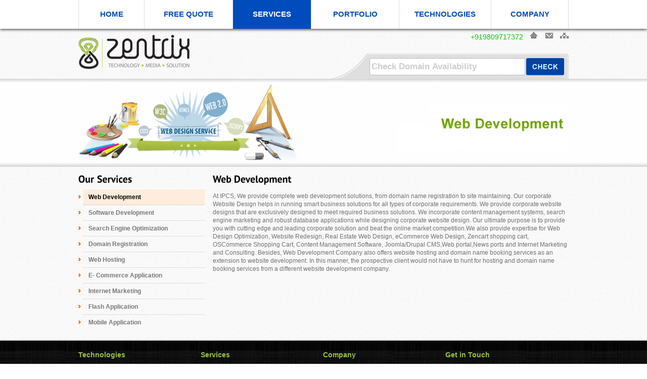

--- FILE ---
content_type: text/html
request_url: https://zentrix.in/web_development.html
body_size: 3208
content:
<!DOCTYPE html PUBLIC "-//W3C//DTD XHTML 1.0 Transitional//EN" "http://www.w3.org/TR/xhtml1/DTD/xhtml1-transitional.dtd">

<html xmlns="http://www.w3.org/1999/xhtml">

<head>

<meta http-equiv="Content-Type" content="text/html; charset=utf-8" />

<title>Web Designing - Web Development - Web Designers</title>



<meta name="Description" content="IPCS Technologies Web Design Company offers affordable static and dynamic website design, web development, ecommerce web designing, ecommerce software development, website redesign. Leader in web solution is result of customized work and our expert team." />



<meta name="Keywords" content="web design company, Ecommerce web designing, Web development, Web Designer, Web Design India, web designing company" />



<link rel="shortcut icon" href="images/Favicon.png" type="image/x-icon" />

<link href="css/web-designing-india.css" rel="stylesheet" type="text/css" />

<link rel="stylesheet" href="css/reset.css" type="text/css" media="all">

		<link rel="stylesheet" href="css/layout.css" type="text/css" media="all">

<link rel="stylesheet" href="css/style.css" type="text/css" media="screen, projection"/>

<script src="Scripts/AC_RunActiveContent.js" type="text/javascript"></script>

<script type="text/javascript" src="js/jquery-1.3.1.min.js"></script>

<script type="text/javascript" language="javascript" src="js/jquery.dropdownPlain.js"></script>	





<script type="text/javascript" src="top/js/scrolltopcontrol.js"></script>



<script type="text/javascript" src="js/jquery-1.6.js" ></script>

		<script type="text/javascript" src="js/cufon-yui.js"></script>

		<script type="text/javascript" src="js/cufon-replace.js"></script>  

		<script type="text/javascript" src="js/Vegur_300.font.js"></script>

		<script type="text/javascript" src="js/PT_Sans_700.font.js"></script>

		<script type="text/javascript" src="js/PT_Sans_400.font.js"></script>

		<script type="text/javascript" src="js/tms-0.3.js"></script>

		<script type="text/javascript" src="js/tms_presets.js"></script>

		<script type="text/javascript" src="js/jquery.easing.1.3.js"></script>

		<script type="text/javascript" src="js/atooltip.jquery.js"></script>

</head>



<body>



<div id="main-box">

<div id="top-navi-main">

<div id="navi-main" >

<div id="button-top">

<ul class="dropdown" style="z-index:2000; " >

       	  <li style="border-left:1px solid #dddddd; width:129px;"><a  style="padding:19px 8px 19px 8px; text-align:center; " title="Home" href="index.html">HOME</a></li>

          

            

            

        	

           

       	  <li style="border-left:1px solid #dddddd; width:174px;"><a  style="padding:19px 8px 19px 8px; text-align:center;" title="Free Quote" href="web_development_free_quote.html">FREE QUOTE</a></li>

            

           

            

            <li  style="border-left:1px solid #dddddd; background: #004cbd;  width:154px;"><a style="padding:19px 8px 19px 8px; color: #FFFFFF; text-align:center;" href="information_technology_services.html" title="Our Services" >SERVICES</a>

            

            	    <ul class="sub_menu" style="z-index:2000;">

        			<li><a href="web_development.html">Web Development</a></li>

<li><a href="software_development.html">Software Development</a></li>

<li><a href="search_engine_optimization.html">Search Engine Optimization</a></li>

<li><a href="http://domain.ipcstechnologies.com">Domain Registration</a></li>

<li><a href="#">Web Hosting</a></li>

<li><a href="e_commerce_application.html">E- Commerce Application</a></li>

<li><a href="internet_marketing.html">Internet Marketing</a></li>

<li><a href="flash_animation.html" >Flash Application</a></li>

<li><a href="mobile_application.html">Mobile Application</a></li>

       		</ul>

            </li>

            

           

           

            

            <li style="border-left:1px solid #dddddd; width:173px;"><a style="padding:19px 8px 19px 8px; text-align:center; " href="web_portfolio.html" title="Web Portfolio" >PORTFOLIO</a></li>

      <li style="border-left:1px solid #dddddd; border-right:1px solid #dddddd; width:181px;"><a style="padding:19px 8px 19px 8px; text-align:center;" title="Technologies" href="technology.html" >TECHNOLOGIES</a></li>

      

      

            <li style=" border-right:1px solid #dddddd; width:152px;"><a style="padding:19px 8px 19px 8px; text-align:center; " title="Company" href="#">COMPANY</a>

            	    <ul class="sub_menu" style="z-index:2000;">

        			 <li><a href="about_company.html">About Us</a></li>

        			 <li><a href="Careers.html">Careers</a></li>

        	

        			  <li><a href="#" target="_blank">Blog</a></li>

        			 <li><a href="contact_details.html">Contact Us</a></li>

        			

       		</ul>

            

            </li>

        </ul>

        

        </div>

</div>

</div>

<div id="logo-main-box">

<div id="logo-main">

<div style="width:500px; float:right; height:98px;">

<div style="width:500px; float:right; height:48px;">

<div style="width:200px; height:25px ; padding-top:5px; float:right;">

<div style="width:17px; height:11px; padding-left:6px;  padding-top:2px; float:left;"><a style="font-size:14px; color:#00CC00;"  href="tel:+919809717372" title="Call Us">+919809717372</a></div>

<div style="width:17px; height:11px; padding-left:6px; padding-top:2px; float:right;"><a href="sitemap.html" title="Site Map"><img src="images/sitemap-icon.gif" /></a></div>

<div style="width:15px; height:11px; padding-left:8px; padding-top:2px; padding-right:8px; float:right;"><a href="contact_details.html" title="Contact Details" ><img src="images/contact-icon.gif" /></a></div>

<div style="width:14px; height:13px; padding-right:8px; float:right;"><a title="Home" href="index.html"><img src="images/home-icon.gif" /></a></div>

</div>

<div style="width:320px; height:25px ; padding-top:0px; text-align:right; float:right;">



</div>

</div>

<div style="width:394px; padding:9px 0px 0px 80px; float:right; background:url(images/domain-check-bg.png) no-repeat; height:41px;">

<form method="POST"   action="domain-registration.php">

<div style="width:305px; float:left; margin-right:5px; height:34px;">

<input name="" value="Check Domain Availability"  id="small-textfield"  style="width:303px; font-size:17px; font-weight:bold; color:#cecece; border:1px solid  #bcbcbc; border-radius:3px; height:32px;" type="text" 

onfocus="if(this.value =='Check Domain Availability') this.value = '';" onblur="if(this.value =='') this.value = 'Check Domain Availability';"

/></div>

<div style="width:75px; float:left; height:34px;"><input src="images/check-button.jpg" type="image" name="button" value="'.CHECK_BUTTON.'" /></div>

</form>

</div>

</div>

<div style="width:auto; height:auto; margin-top:1px; float:left;"><a href="http://www.ipcstechnologies.com/"><img src="images/logo.png" alt="Logo"  /></a></div>

</div>

</div>

<div id="banner-main-box-inner">

<div id="banner-main-inner">

<img src="images/web_designing&development-service.jpg" />

</div>

</div>

<div id="content-main-box">

<div id="content-main">

<div id="content">

<div id="top-content" style="height:312px; padding-bottom:15px;">

<div id="left-navi">

<h3 style="padding-bottom:10px; color:#000000; font-size:20px;">Our Services</h3>

<div id="service-navi22">

<ul>

<li><a href="web_development.html" style=" color:#000000; background:#ffecdc;">Web Development</a></li>

<li><a href="software_development.html">Software Development</a></li>

<li><a href="search_engine_optimization.html">Search Engine Optimization</a></li>

<li><a href="http://domain.ipcstechnologies.com">Domain Registration</a></li>

<li><a href="#">Web Hosting</a></li>

<li><a href="e_commerce_application.html">E- Commerce Application</a></li>

<li><a href="internet_marketing.html">Internet Marketing</a></li>

<li><a href="flash_animation.html">Flash Application</a></li>

<li><a href="mobile_application.html" style="border:none; ">Mobile Application</a></li>



</ul>

</div>

</div>

<div id="welcome-text" style="width:704px; padding-left:10px; padding-right:0px;">

<h3 style="padding-bottom:10px; color:#000000; font-size:20px;">Web Development</h3>

<div id="welcome-speach" style="width:704px;">

  <p style="text-align:left; ">At IPCS, We provide complete web development solutions, from domain name registration to site maintaining. Our corporate Website Design helps in running smart business solutions for all types of corporate requirements. We provide corporate website designs that are exclusively designed to meet required business solutions. We incorporate content management systems, search engine marketing and robust database applications while designing corporate website design. Our ultimate purpose is to provide you with cutting edge and leading corporate solution and beat the online market competition.We also provide expertise for Web Design Optimization, Website Redesign, Real Estate Web Design, eCommerce Web Design, Zencart shopping cart, OSCommerce Shopping Cart, Content Management Software, Joomla/Drupal CMS,Web portal,News ports and Internet Marketing and Consulting. Besides, Web Development Company also offers website hosting and domain name booking services as an extension to website development. In this manner, the prospective client would not have to hunt for hosting and domain name booking services from a different website development company.</p>

</div>

</div>

</div>

</div>

<div style="clear:both;"></div>

</div>

</div>

<div id="footer-main-box">

<div id="footer-main">

<div style="width:970px; height:315px; float:left;">

<div id="footer-link-main">

<h4>Technologies</h4>

<div id="footer-link">

<ul>

<li><a href="#">zen cart</a></li>

<li><a href="#">CSS </a></li>

<li><a href="#">HTML </a></li>

<li><a href="#">JavaScript</a></li>

<li><a href="#">Java</a></li>

<li><a href="#">ActionScript</a></li>

<li><a href="#">AJAX </a></li>

<li><a href="#">PHP</a></li>

<li><a href="#">MySQL</a></li>

<li><a href="#">Dot Net</a></li>

<li><a href="#">Wordpress</a></li>

<li><a href="#">Joomla</a></li>

<li><a href="#">Drupal</a></li>

</ul>

</div>

</div>



<div id="footer-link-main">

<h4>Services</h4>

<div id="footer-link">

<ul>

<li><a href="web_development.html">Web Programming</a></li>

<li><a href="web_development.html">Web Designing</a></li>

<li><a href="software_development.html">Software Development</a></li>

<li><a href="search_engine_optimization.html">Search Engine Optimization</a></li>

<li><a href="http://domain.ipcstechnologies.com">Domain Registration</a></li>

<li><a href="#">Web Hosting</a></li>

<li><a href="e_commerce_application.html">E- Commerce Application</a></li>

<li><a href="internet_marketing.html">Internet Marketing</a></li>

<li><a href="mobile_application.html">Mobile Application Development</a></li>

<li><a href="content_management_system.html">Content Management System</a></li>

<li><a href="branding.html">Branding</a></li>

<li><a href="flash_animation.html">Flash Animation</a></li>

<li><a href="content_writing_service.html">Content Writing Service</a></li>

</ul>

</div>

</div>



<div id="footer-link-main">

<h4>Company</h4>

<div id="footer-link">

<ul>

<li><a href="about_company.html">About Company</a></li>

<li><a href="Careers.html">Careers</a></li>



 <li><a href="#" target="_blank">Blog</a></li>

<li><a href="web_development_free_quote.html">Request a Quote</a></li>

<li><a href="web_portfolio.html">Portfolio</a></li>

<li><a href="ourclients.html">Our Clients</a></li>

<li><a href="infrastructure.html">Infrastructure</a></li>

<li><a href="customerSupport.html">Customer Support</a></li>

<li><a href="sitemap.html">Site Map</a></li>

<li><a href="contact_details.html">Contact Us</a></li>

</ul>

</div>

</div>



<div id="footer-link-main" style="width:239px;">

<h4>Get in Touch</h4>

<div id="footer-link">

<ul>

<li style="line-height:18px;">

<strong>ZENTRIX TECHNOLOGIES</strong><br />

3rd Floor, Divan's Tower, Karimpatta Cross Road, Pallimukku, Kochi, Kerala 682016<br />

E-mail: info@zentrix.in<br />

Web: www.zentrix.in<br />

</li>

<li style="line-height:18px;">
<iframe src="https://www.google.com/maps/embed?pb=!1m14!1m8!1m3!1d15718.604288768132!2d76.287404!3d9.962961!3m2!1i1024!2i768!4f13.1!3m3!1m2!1s0x0%3A0x651af16fbf2dd759!2sZentrix!5e0!3m2!1sen!2sin!4v1622460977199!5m2!1sen!2sin" height="150" style="border:0; width:100%;" allowfullscreen="" loading="lazy"></iframe>
</li>



</ul>

</div>

</div>



</div>

<div style="width:970px; height:30px; background:url(images/bottom-divider.gif) no-repeat; float:left;">

<p style="padding:0px; margin:9px 0px 0px 0px; float:left; font-size:11px; color:#686868;">© 2009 IPCS Technologies, all rights reserved</p>

<p style="padding:0px; margin:9px 0px 0px 0px; font-size:11px; float:right; text-align:right; color:#686868;"><a href="#">Privacy Policy</a></p>

</div>



</div>

</div>

<div style="clear:both;"></div>

</div>

		<script type="text/javascript"> Cufon.now(); </script>

		<script>

			$(window).load(function(){

				$('#slider')._TMS({

					banners:true,

					waitBannerAnimation:false,

					preset:'diagonalFade',

					easing:'easeOutQuad',

					pagination:true,

					duration:400,

					slideshow:8000,

					bannerShow:function(banner){

						banner.css({marginRight:-500}).stop().animate({marginRight:0}, 600)

					},

					bannerHide:function(banner){

						banner.stop().animate({marginRight:-500}, 600)

					}

					})

			})

		</script>

        

  

</body>

</html>



--- FILE ---
content_type: text/css
request_url: https://zentrix.in/css/web-designing-india.css
body_size: 1174
content:
@charset "utf-8";
/* CSS Document */

body{
  background:url(../images/wesite-design-main-bg.gif) repeat;
  font-family:Arial, Helvetica, sans-serif; 
  color:#333333;
  font-size:11px;
  padding:0px;
  margin:0px;
  background-attachment:fixed;
  }

  
form, img{
  padding:0px;
  margin:0px;
  border:none;
  }  
#main-box{
  width:100%;
  height:auto;
  padding:0px; 
  margin:0px auto;
  } 
p a{
  font-size:11px;
  color:#686868;
  text-decoration:none;
  list-style:none;
  line-height:16px;

  margin:0px;
  } 
   
#top-navi-main{
  width:100%;
  height:57px;
  float:left;
  z-index:999999999;
  position:fixed;
  -webkit-box-shadow: 0 2px 5px 0px #565656;
	   -moz-box-shadow: 0 2px 5px 0px #565656;
	        box-shadow: 0 2px 5px 0px #565656;
  background:#FFFFFF;
  }
#navi-main{
  width:970px;
  height:57px;
  margin:0px auto; 
  }
#logo-main-box{
  width:100%;
  height:auto;
  float:left;
  margin-top:57px;
  position:relative;
  border-bottom:1px #d1d1d1 solid; 
  border-top:1px #FFFFFF solid;
  background:url(../images/wesite-design-main-bg.gif) repeat;
  }
#logo-main{    
  width:970px;
  height:98px;
  margin:0px auto; 
  }
#banner-main-box{
  width:100%;
  height:auto;
  float:left;
  background:url(../images/web-design-banner-bg.gif) repeat-x;
  }  
#banner-main-box-inner{
  width:100%;
  height:auto;
  float:left;
  background:url(../images/inner-banner-bg.gif) repeat-x;
  }    
#banner-main-inner{
  width:970px;
  margin:0px auto;
  padding-top:0px;
  height:172px;
  }     
#banner-main{
  width:970px;
  margin:0px auto;
  padding-top:18px;
  height:349px;
  } 
#content-main-box{ 
  width:100%;
  height:auto;
  float:left;
  border-bottom:1px solid #d1d1d1; 
  border-top:1px solid #d1d1d1; 
  background:url(../images/wesite-design-main-bg.gif) repeat;
  } 
#content-main{ 
  width:970px;
  height:auto;
  margin:0px auto;
  }  
#content{
  width:970px;
  float:left;
  height:auto;
  }
.submit-navi{
  width:72px;
  height:28px;
  float:left;
  display:block;
  background:#EC6A00;
  }  
.submit-navi a{
  font-size:13px;
  text-align:center;
  color:#FFFFFF;
  padding:0px;
  margin:0px;
  display:block;
  background:#EC6A00;
  border-radius:10px;
  } 
.submit-navi a:hover{ 
  background:#00CC00;
} 
#submit-navi{
  width:72px;
  height:28px;
  float:left;
  display:block;
  background:#EC6A00;
  }  
#submit-navi a{
  font-size:13px;
  text-align:center;
  color:#FFFFFF;
  padding:0px;
  margin:0px;
  display:block;
  background:#EC6A00;
  border-radius:10px;
  } 
#submit-navi a:hover{ 
  background:#00CC00;
}   
#top-content{
  width:970px;
  padding:15px 0px 0px 0px;
  float:left;
  height:auto;
  } 
#left-navi{
  width:256px;
  float:left;
  height:auto;
  }
#service-navi22{
   width:254px; 
   height:auto;
   float:left;
   } 
#service-navi22 li{
   width:240px;
   background-position:0px 11px;
   background-repeat:no-repeat;
   background-image:url(../images/arrow1.gif);
   padding:0px 0px 0px 10px;
   
   margin:0px;
   }
#service-navi22 a{
height:30px;
line-height:30px;
   color:#787878;
   display:block;
   font-weight:bold;
   font-size:12px;
   border-bottom:1px #c1c1c1 dotted;
   text-decoration:none;
   margin:0px;
   padding:0px 0px 0px 10px;
   } 
#service-navi22 a:hover{
height:30px;
   color:#000000;
   background:#ffecdc;
   } 
.active a{
   height:30px;
   color:#FFFFFF;
   background:#ff921c;
   }  
#welcome-text{
  width:438px;
  float:left;
  height:auto;
  padding:0px 10px 0px 10px;
  } 
#welcome-speach{
  width:438px;
  float:left;
  height:auto;
  } 
#welcome-speach p{
  padding:5px 0px 5px 0px;  
  line-height:16px;
  font-size:12px;
  margin:0px;
  color:#717171;
  } 
#welcome-speach p a{
  padding:0px;
  text-decoration:none;
  font-size:12px;
  color:#717171;
  }        
#bottom-content{
  width:970px;
  float:left;
  height:auto;
  padding:10px 0px 10px 0px;
  }
      
#footer-main-box{
  width:100%;
  height:auto;
  float:left;
  border-top:1px #FFFFFF solid;
  background:url(../images/bg.jpg) repeat-x;
  } 
#footer-main{
  width:970px;
  height:349px;
  margin:0px auto;   
  }
#button-top{
  width:970px;
  float:left;
  height:57px;
  }        
#enquiry-box{
  width:256px;
  height:auto;
  float:left;
  padding-left:0px;
  }
  
#field{
  width:254px;
  float:left;
  height:31px;
  padding-top:4px;
  }  
#small-textfield{
  border:1px #717171 solid;
  border-radius:5px;
  padding-left:3px;
  font-weight:bold;
  font-size:11px;
  color: #717171;
  font-family:Arial, Helvetica, sans-serif;
  background:#FFFFFF;
  } 
	
.small-textfield:hover{
        -webkit-box-shadow: 0px 0px 10px #caff6a;
		-moz-box-shadow: 0px 0px 10px #caff6a; 
		box-shadow: 0px 0px 10px #caff6a;	
		border: 1px #8fde00 solid;
	} 	
.small-textfield{
  border:1px #bfbfbf solid;
  border-radius:5px;
  padding-left:3px;
  font-weight:bold;
  font-size:11px;
  color: #717171;
  font-family:Arial, Helvetica, sans-serif;
  background:#FFFFFF;
  }   
#client-bg{
  width:237px;
  height:198px;
  float:left;
  background:url(../images/client-bg.gif) no-repeat;
  }  
::selection {background: #68a300; color:white;}
::-moz-selection {background: #68a300; color:white;}  
#footer-link-main{
   width:242px;
   height:auto;
   float:left;
   padding:20px 0px 0px 0px;
   }
#footer-link-main h4{
   font-size:14px;
   color:#99c140;
   } 
#footer-link a{
   color:#686868;
   font-size:11px;
   text-decoration:underline;
} 
#footer-link a:hover{
  color:#CCCCCC;
  text-decoration:none;
  }  
#footer-link{
   width:242px;
   float:left;
   color:#686868;
   font-size:11px;
   padding:10px 0px 0px 0px;
   } 
#footer-link li{
   padding:5px 0px 0px 0px;
   margin:0px;
   list-style:none;
  
   } 
#sitemap{
   width:500px;
   float:left;
   height:auto;
   }
#sitemap a{
   font-size:12px;
   font-family:Arial, Helvetica, sans-serif;
   color:#717171;
   text-align:left;
   padding:0px;
   margin:0px;
   list-style:none;
   text-decoration:none;
   font-weight:normal;
   } 
#sitemap a:hover{
   text-decoration:none;
   background:#717171;
   color:#FFFFFF;
   }   
#sitemap li{
   padding:0px 0px 0px 11px ;
   margin:0px;
   display:block;
   background-position:0px 4px;
   list-style:none;
   text-align:left;
   line-height:20px;
   background-image:url(../images/arrow1.gif);
   background-repeat:no-repeat;
   }
#sitemap li a{
  font-weight:bold;
  }   
#sitemap ul{
   width:500px;
   height:auto;
   margin:0px;
   padding:0px;
   text-decoration:none;
   } 
#sitemap li ul{
   padding:0px;
   margin:0px;   
   text-decoration:none;
   
   } 
#sitemap li ul a{
   font-weight:normal;
   }         


--- FILE ---
content_type: text/css
request_url: https://zentrix.in/css/style.css
body_size: 1626
content:
* 									{ margin: 0; padding: 0; }


a									{ text-decoration:  none; font: 16px Arial, Helvetica, sans-serif;}
ul									{ list-style: none; }
p                                   { margin: 15px 0; }

/* 
	LEVEL ONE
*/
ul.dropdown                         { position: relative; }
ul.dropdown li                      { font-weight: bold; float: left; height:57px; zoom: 1;  }
ul.dropdown a:hover		            { color: #FFFFFF; }
ul.dropdown a:active                { color: #FFFFFF  !important; background: #004cbd  !important; }
ul.dropdown li a                    { display: block; text-decoration:  none; font: 15px Arial, Helvetica, sans-serif; padding: 4px 8px 4px 8px; font-weight:bold;  text-align:left; border-right: 0px solid #333;
	 								  color: #004cbd; }
ul.dropdown li:last-child a         { border-right: none; } /* Doesn't work in IE */
ul.dropdown li.hover,
ul.dropdown li:hover                { background: #004cbd; color:#68a300; position: relative; }
ul.dropdown li.hover a              { color: #FFFFFF; }


/* 
	LEVEL TWO
*/
ul.dropdown ul 						{ width: 220px; visibility: hidden; position:  absolute; top: 100%; left: 0; }
ul.dropdown ul li 					{ font-weight: normal; height:32px; line-height:0px; background: #232323; color: #f80069;  
									  border-bottom: 1px solid #ccc; float: none; }
									  
                                    /* IE 6 & 7 Needs Inline Block */
ul.dropdown ul li a					{ border-right: none; width: 100%; padding:7px 0px 0px 7px ; font-size:13px; display:  inline-block; font-weight:normal; } 

/* 
	LEVEL THREE
*/
ul.dropdown ul ul 					{ left: 100%; top: 0; }
ul.dropdown li:hover > ul 			{ visibility: visible; }









/* Getting the new tags to behave */
article, aside, audio, canvas, command, datalist, details, embed, figcaption, figure, footer, header, hgroup, keygen, meter, nav, output, progress, section, source, video {display:block}
mark, rp, rt, ruby, summary, time {display:inline}
/* Left & Right alignment */
.left  {float:left}
.right  {float:right}
.wrapper {width:100%;overflow:hidden}
/* Global properties ======================================================== */

.ic, .ic a {border:0;float:right;background:#fff;color:#f00;width:50%;line-height:10px;font-size:10px;margin:-220% 0 0 0;overflow:hidden;padding:0}
.css3{border-radius:8px;-moz-border-radius:8px;-webkit-border-radius:8px;box-shadow:0 0 4px rgba(0, 0, 0, .4);-moz-box-shadow:0 0 4px rgba(0, 0, 0, .4);-webkit-box-shadow:0 0 4px rgba(0, 0, 0, .4);position:relative}
/* Global Structure ============================================================= */
.main {margin:0 auto;	width:960px;position:relative}
.bg1 {background:#090909}
/* ============================= main layout ====================== */
a {color:#5f870e;text-decoration:none;outline:none}
a:hover {color:#fff}

p {padding-bottom:15px ; font-size:15px; padding:0px; }
/* ============================= header ====================== */
header {height:179px}
#page1 header {height:662px}
#logo {display:block;text-indent:-9999px;background:url(../images/logo.png) 0 0 no-repeat;width:240px;height:44px}
#search {float:right;padding:50px 10px 0 0 }
#search .bg {background:url(../images/search.png) 0 0 no-repeat;width:220px;height:23px}
#search .input {background:none;padding:3px 13px;font:14px Arial, Helvetica, sans-serif;color:#000;height:17px;width:194px;margin:0}
#menu  {padding-top:30px}
#menu > li  {float:left;padding-right:5px}
#menu .last {padding-right:0px}
#menu > li > a {width:188px;display:block;font-size:17px;color:#fff;text-transform:uppercase;font-weight:400;height:61px;line-height:58px;border-top:1px solid #1f1f1f;background:#000;text-align:center;border-radius:4px 4px 0 0;-moz-border-radius:4px 4px 0 0;-webkit-border-radius:4px 4px 0 0;position:relative}
#menu > li > a:hover, #menu > .active > a {background:#5f870e;border-color:#9cba2f}
#menu > li > a span {display:block;position:relative}
#slider {position:relative;top:0px;left:0;width:970px;height:330px;overflow:hidden;z-index:1}
.items {display:none}
.pagination {position:absolute;bottom:10px;right:289px;z-index:2}
.pagination li {float:left;padding-left:3px}
.pagination a {display:block;width:17px;height:17px;background:url(../images/buttons.png) right 0 no-repeat;text-indent:-9999px}
.pagination a:hover, .pagination .current a {background-position:left}
.banner {position:absolute;top:10px;z-index:2;right:32px;color:#a0a0a0;width:350px}
.title {font-size:47px; letter-spacing:-2px;display:block;padding-bottom:5px}
.title .color2 {color:#000}
.title span {display:block;margin-top:0px}
.banner .button1 {font-size:18px;padding:0 10px;height:26px;line-height:0px;margin-top:-1px;}
.banner .button1:hover {background:#090909;color:#fff}
.signature {text-align:right;display:block;color:#5f870e;line-height:20px;padding-top:6px}
.signature strong {display:block;color:#fff}
/* ============================= content ====================== */

.pad_bot1 {padding-bottom:12px}
.marg_right1 {margin-right:40px}
.marg_right2 {margin-right:20px}
.no_pad { padding-bottom:0}
.color1 {color:#5f870e}
.color2 {color:#fff}
.button1 {display:inline-block;font-size:22px;color:#fff;padding:0 18px;background:#5f870e;height:45px;line-height:44px;position:relative;border-radius:4px;-moz-border-radius:4px;-webkit-border-radius:4px;letter-spacing:-1px;margin-top:-4px}
.button1:hover {background:#fff;color:#000}
.list1{}
.list1 a {color:#808080;padding-left:15px;background:url(../images/marker_1.png) 0 5px no-repeat}
.list1 a:hover {color:#5f870e}
.list2{}
.list2 li {padding-left:15px;background:url(../images/marker_1.png) 0 9px no-repeat;padding-bottom:12px}
figure {padding-top:2px}
.dropcap_1 {float:left;background:url(../images/dropcap_1.png) 0 0 no-repeat;width:45px;height:45px;text-align:center;font-size:33px;line-height:42px;color:#fff;font-weight:700;margin-right:15px;margin-top:2px;margin-bottom:10px}
.address span {float:left;width:88px}
.address a {text-decoration:underline}


--- FILE ---
content_type: application/x-javascript
request_url: https://zentrix.in/js/PT_Sans_400.font.js
body_size: 13398
content:
/*!
 * The following copyright notice may not be removed under any circumstances.
 * 
 * Copyright:
 * Copyright � 2009 ParaType Ltd. All rights reserved.
 * 
 * Trademark:
 * PT Sans is a trademark of the ParaType Ltd.
 * 
 * Description:
 * PT Sans is a type family of universal use. It consists of 8 styles: regular and
 * bold weights with corresponding italics form a standard computer font family;
 * two narrow styles (regular and bold) are intended for documents that require
 * tight set; two caption styles (regular and bold) are for texts of small point
 * sizes. The design combines traditional conservative appearance with modern
 * trends of humanistic sans serif and characterized by enhanced legibility. These
 * features beside conventional use in business applications and printed stuff made
 * the fonts quite useable for direction and guide signs, schemes, screens of
 * information kiosks and other objects of urban visual communications.
 * 
 * The fonts next to standard Latin and Cyrillic character sets contain signs of
 * title languages of the national republics of Russian Federation and support the
 * most of the languages of neighboring countries. The fonts were developed and
 * released by ParaType in 2009 with financial support from Federal Agency of Print
 * and Mass Communications of Russian Federation. Design - Alexandra Korolkova with
 * assistance of Olga Umpeleva and supervision of Vladimir Yefimov.
 * 
 * Manufacturer:
 * ParaType Ltd
 * 
 * Designer:
 * A.Korolkova, O.Umpeleva, V.Yefimov
 * 
 * Vendor URL:
 * http://www.paratype.com
 * 
 * License information:
 * http://scripts.sil.org/OFL_web
 */
Cufon.registerFont({"w":196,"face":{"font-family":"PT Sans","font-weight":400,"font-stretch":"normal","units-per-em":"360","panose-1":"2 11 5 3 2 2 3 2 2 4","ascent":"288","descent":"-72","x-height":"4","bbox":"-13 -313 352 84.6092","underline-thickness":"18","underline-position":"-18","unicode-range":"U+0020-U+2122"},"glyphs":{" ":{"w":96,"k":{"-":29,"\u00ad":29,"\u2013":29,"\u2014":29,",":5,".":5,"\u2026":5,"T":11,"V":11,"W":7,"X":11,"Y":11,"\u00dd":11,"Z":8,"v":5,"y":5,"\u00fd":5,"\u00ff":5,"z":11,"\u00c6":14,"\"":24,"'":24,"\u2018":24,"\u2019":24,"\u201c":24,"\u201d":24,"A":12,"\u00c0":12,"\u00c1":12,"\u00c2":12,"\u00c3":12,"\u00c4":12,"\u00c5":12}},"!":{"d":"46,-252r30,0v0,65,2,132,-7,188r-17,0v-8,-57,-6,-123,-6,-188xm60,4v-12,1,-20,-9,-20,-21v0,-12,8,-20,20,-20v12,0,22,8,21,20v1,13,-8,22,-21,21","w":109},"\"":{"d":"74,-252r28,0r-11,69r-17,0r0,-69xm32,-252r28,0r-11,69r-17,0r0,-69","w":120,"k":{" ":30,"\u00a0":30,"-":54,"\u00ad":54,"\u2013":54,"\u2014":54,",":44,".":44,"\u2026":44,"C":14,"G":14,"O":14,"Q":14,"\u00c7":14,"\u00d2":14,"\u00d3":14,"\u00d4":14,"\u00d5":14,"\u00d6":14,"\u00d8":14,"V":-14,"W":-14,"Y":-13,"\u00dd":-13,"c":36,"e":36,"g":36,"o":36,"q":36,"\u00e7":36,"\u00e8":36,"\u00e9":36,"\u00ea":36,"\u00eb":36,"\u00f0":36,"\u00f2":36,"\u00f3":36,"\u00f4":36,"\u00f5":36,"\u00f6":36,"\u00f8":36,"v":-11,"y":-11,"\u00fd":-11,"\u00ff":-11,"\u00c6":72,"A":44,"\u00c0":44,"\u00c1":44,"\u00c2":44,"\u00c3":44,"\u00c4":44,"\u00c5":44,"a":22,"m":22,"n":22,"p":22,"r":22,"s":22,"u":22,"\u00e6":22}},"#":{"d":"101,-81r-38,0r-14,60r-25,0r14,-60r-28,0r5,-23r29,0r11,-47r-27,0r5,-23r27,0r14,-57r25,0r-14,57r38,0r13,-57r25,0r-13,57r27,0r-5,23r-28,0r-11,47r26,0r-5,23r-26,0r-14,60r-25,0xm68,-104r38,0r11,-47r-37,0"},"$":{"d":"134,-129v57,22,50,132,-22,132r0,33r-25,0r0,-32v-24,0,-46,-4,-60,-11r10,-26v13,6,29,10,50,11r0,-97v-29,-15,-59,-30,-59,-73v1,-37,22,-59,59,-63r0,-33r25,0r0,32v22,0,37,4,51,10r-9,25v-11,-5,-24,-9,-42,-9r0,89xm106,-22v41,-1,50,-64,15,-80v-5,-3,-10,-5,-15,-8r0,88xm93,-230v-33,0,-46,40,-25,61v7,6,15,13,25,18r0,-79"},"%":{"d":"229,-257r18,14r-185,247r-18,-14xm81,-134v-38,0,-57,-22,-56,-61v0,-39,18,-61,56,-61v38,0,55,22,55,61v0,39,-17,61,-55,61xm81,-235v-23,0,-30,13,-30,40v0,25,8,39,30,40v23,0,29,-16,29,-40v0,-24,-6,-40,-29,-40xm210,0v-38,0,-57,-22,-56,-61v0,-39,18,-61,56,-61v38,0,55,22,55,61v0,39,-17,61,-55,61xm210,-101v-23,0,-30,13,-30,40v0,25,8,39,30,40v23,0,29,-16,29,-40v0,-24,-6,-40,-29,-40","w":278},"&":{"d":"204,-29v-37,49,-167,46,-162,-38v2,-46,31,-70,62,-89v-30,-31,-32,-100,31,-100v33,0,52,14,52,43v0,30,-23,47,-48,61v17,33,42,59,65,85v12,-15,22,-35,28,-56r23,11v-9,20,-21,46,-35,62v14,12,28,25,45,34r-18,20v-13,-6,-27,-17,-43,-33xm99,-123v-50,33,-24,122,48,100v17,-5,31,-12,40,-24v-27,-27,-49,-58,-70,-91xm136,-234v-38,0,-25,49,-9,66v19,-12,30,-22,34,-40v0,-16,-9,-26,-25,-26","w":293},"'":{"d":"32,-252r28,0r-11,69r-17,0r0,-69","w":78,"k":{" ":30,"\u00a0":30,"-":54,"\u00ad":54,"\u2013":54,"\u2014":54,",":44,".":44,"\u2026":44,"C":14,"G":14,"O":14,"Q":14,"\u00c7":14,"\u00d2":14,"\u00d3":14,"\u00d4":14,"\u00d5":14,"\u00d6":14,"\u00d8":14,"V":-14,"W":-14,"Y":-13,"\u00dd":-13,"c":36,"e":36,"g":36,"o":36,"q":36,"\u00e7":36,"\u00e8":36,"\u00e9":36,"\u00ea":36,"\u00eb":36,"\u00f0":36,"\u00f2":36,"\u00f3":36,"\u00f4":36,"\u00f5":36,"\u00f6":36,"\u00f8":36,"v":-11,"y":-11,"\u00fd":-11,"\u00ff":-11,"\u00c6":72,"A":44,"\u00c0":44,"\u00c1":44,"\u00c2":44,"\u00c3":44,"\u00c4":44,"\u00c5":44,"a":22,"m":22,"n":22,"p":22,"r":22,"s":22,"u":22,"\u00e6":22}},"(":{"d":"100,-244v-64,69,-65,241,0,310r-18,13v-79,-68,-77,-269,1,-335","w":100,"k":{"-":13,"\u00ad":13,"\u2013":13,"\u2014":13,"V":-4,"c":2,"e":2,"g":2,"o":2,"q":2,"\u00e7":2,"\u00e8":2,"\u00e9":2,"\u00ea":2,"\u00eb":2,"\u00f0":2,"\u00f2":2,"\u00f3":2,"\u00f4":2,"\u00f5":2,"\u00f6":2,"\u00f8":2}},")":{"d":"1,67v64,-69,64,-241,0,-310r18,-13v79,68,77,269,-1,335","w":100},"*":{"d":"47,-257v7,10,12,22,15,35v5,-12,9,-25,16,-35r18,9v-7,13,-16,23,-26,33v13,-2,26,-5,42,-4r0,20v-15,1,-28,-2,-40,-4v9,9,19,18,25,31r-17,10v-7,-11,-13,-24,-18,-37v-4,13,-9,26,-16,36r-18,-10v7,-12,15,-21,25,-30v-12,2,-24,5,-39,4r0,-20v16,-1,28,2,41,4v-10,-9,-19,-19,-26,-32","w":126,"k":{" ":22,"\u00a0":22,"-":57,"\u00ad":57,"\u2013":57,"\u2014":57,",":14,".":14,"\u2026":14,"V":-4,"W":-4,"c":5,"e":5,"g":5,"o":5,"q":5,"\u00e7":5,"\u00e8":5,"\u00e9":5,"\u00ea":5,"\u00eb":5,"\u00f0":5,"\u00f2":5,"\u00f3":5,"\u00f4":5,"\u00f5":5,"\u00f6":5,"\u00f8":5,"v":-5,"y":-5,"\u00fd":-5,"\u00ff":-5,"\u00c6":21,"A":4,"\u00c0":4,"\u00c1":4,"\u00c2":4,"\u00c3":4,"\u00c4":4,"\u00c5":4}},"+":{"d":"14,-135r64,0r0,-65r26,0r0,65r63,0r0,26r-63,0r0,65r-26,0r0,-65r-64,0r0,-26","w":181},",":{"d":"41,3v-13,4,-23,-4,-23,-18v0,-12,8,-21,20,-20v41,3,24,72,0,82v-5,2,-9,6,-14,7r-9,-14v15,-5,24,-21,26,-37","w":81,"k":{" ":28,"\u00a0":28,"*":14,"-":45,"\u00ad":45,"\u2013":45,"\u2014":45,",":-23,".":-23,"\u2026":-23,"T":11,"V":21,"W":10,"Y":5,"\u00dd":5,"v":9,"y":9,"\u00fd":9,"\u00ff":9,"w":8,"x":-7,"\u00c6":-14,"\"":29,"'":29,"\u2018":29,"\u2019":29,"\u201c":29,"\u201d":29,"\u00ae":6,"\u2122":6}},"-":{"d":"21,-117r87,0r0,27r-87,0r0,-27","w":129,"k":{" ":29,"\u00a0":29,"*":40,",":45,".":45,"\u2026":45,"T":30,"V":10,"X":29,"Y":5,"\u00dd":5,"Z":4,"\u00c6":16,"\"":44,"'":44,"\u2018":44,"\u2019":44,"\u201c":44,"\u201d":44,")":13,"]":13,"}":13}},".":{"d":"38,4v-12,1,-20,-9,-20,-21v0,-12,8,-20,20,-20v12,0,22,8,21,20v1,13,-8,22,-21,21","w":77,"k":{" ":28,"\u00a0":28,"*":14,"-":45,"\u00ad":45,"\u2013":45,"\u2014":45,",":-23,".":-23,"\u2026":-23,"T":11,"V":21,"W":10,"Y":5,"\u00dd":5,"v":9,"y":9,"\u00fd":9,"\u00ff":9,"w":8,"x":-7,"\u00c6":-14,"\"":29,"'":29,"\u2018":29,"\u2019":29,"\u201c":29,"\u201d":29,"\u00ae":6,"\u2122":6}},"\/":{"d":"118,-256r23,10r-132,296r-22,-10","w":127},"0":{"d":"98,4v-66,0,-83,-58,-83,-130v0,-73,19,-130,83,-130v67,0,82,53,83,130v0,74,-19,130,-83,130xm98,-231v-46,0,-53,47,-53,105v0,52,7,105,53,105v46,0,53,-47,53,-105v0,-50,-4,-105,-53,-105"},"1":{"d":"39,-27r50,0v2,-64,-5,-138,4,-195v-14,19,-35,31,-54,45r-14,-18r79,-61r13,0r0,229r50,0r0,27r-128,0r0,-27"},"2":{"d":"29,-233v36,-36,137,-32,132,38v-5,69,-46,112,-79,155v-5,7,-13,10,-18,17v29,-7,68,-3,102,-4r0,27r-144,0r0,-10v42,-49,100,-99,109,-180v6,-50,-67,-48,-90,-23"},"3":{"d":"39,-30v40,18,102,9,102,-43v0,-45,-36,-53,-83,-50r0,-10v23,-32,40,-70,69,-96v-27,6,-63,3,-95,4r0,-27r129,0r0,10v-23,33,-43,69,-70,98v45,-10,79,21,79,67v0,71,-74,97,-138,72"},"4":{"d":"189,-77r-43,0r0,77r-28,0r0,-77r-111,0r0,-12r120,-167r19,0r0,153r43,0r0,26xm118,-103v-1,-36,0,-79,3,-108v-22,42,-50,78,-81,111v23,-4,51,-3,78,-3"},"5":{"d":"35,-27v43,17,99,2,99,-50v0,-47,-43,-57,-90,-50r0,-125r112,0r0,27r-85,0r0,71v57,-4,92,22,92,75v0,70,-69,98,-135,76"},"6":{"d":"105,-150v45,0,73,29,72,74v-1,49,-27,78,-77,80v-104,4,-86,-151,-44,-207v20,-27,49,-48,87,-53r6,23v-56,10,-87,53,-97,109v8,-14,29,-27,53,-26xm101,-21v30,0,43,-22,46,-52v7,-63,-82,-64,-97,-23v-2,43,11,75,51,75"},"7":{"d":"40,0r90,-211r16,-18v-35,8,-83,2,-124,4r0,-27r150,0r0,10r-103,242r-29,0","k":{" ":19,"\u00a0":19,"-":23,"\u00ad":23,"\u2013":23,"\u2014":23,",":40,".":40,"\u2026":40,"C":5,"G":5,"O":5,"Q":5,"\u00c7":5,"\u00d2":5,"\u00d3":5,"\u00d4":5,"\u00d5":5,"\u00d6":5,"\u00d8":5,"c":27,"e":27,"g":27,"o":27,"q":27,"\u00e7":27,"\u00e8":27,"\u00e9":27,"\u00ea":27,"\u00eb":27,"\u00f0":27,"\u00f2":27,"\u00f3":27,"\u00f4":27,"\u00f5":27,"\u00f6":27,"\u00f8":27,"t":9,"\u00c6":21,"A":21,"\u00c0":21,"\u00c1":21,"\u00c2":21,"\u00c3":21,"\u00c4":21,"\u00c5":21,"a":16,"m":16,"n":16,"p":16,"r":16,"s":16,"u":16,"\u00e6":16,"\u00e0":9,"\u00e1":9,"\u00e2":9,"\u00e3":9,"\u00e4":9,"\u00e5":9,"\u00ec":9,"\u00ed":9,"\u00ee":9,"\u00ef":9,"\u00f1":9,"\u00f9":9,"\u00fa":9,"\u00fb":9,"\u00fc":9}},"8":{"d":"96,4v-44,0,-72,-22,-72,-64v0,-37,20,-54,49,-70v-22,-14,-43,-29,-43,-63v0,-41,27,-63,70,-63v39,0,66,20,66,57v0,35,-16,49,-40,67v22,15,46,30,46,66v0,46,-29,70,-76,70xm98,-21v42,0,61,-51,30,-76v-10,-8,-23,-17,-35,-23v-46,13,-59,99,5,99xm99,-231v-39,0,-53,47,-26,69v9,8,22,15,33,21v18,-14,30,-26,32,-52v1,-23,-17,-38,-39,-38"},"9":{"d":"144,-123v-37,43,-132,17,-125,-53v5,-50,27,-78,78,-80v103,-4,88,158,43,213v-20,25,-49,42,-86,47r-7,-23v57,-9,87,-48,97,-104xm95,-231v-30,0,-46,20,-46,52v0,58,74,66,97,31v3,-43,-8,-83,-51,-83"},":":{"d":"53,-141v-12,0,-20,-9,-20,-21v0,-12,8,-21,20,-21v12,0,22,9,22,21v0,12,-10,21,-22,21xm53,4v-12,0,-20,-9,-20,-21v0,-12,8,-20,20,-20v13,0,22,8,22,20v0,12,-9,21,-22,21","w":78,"k":{"\/":-7}},";":{"d":"55,3v-13,4,-23,-5,-23,-18v0,-12,9,-21,21,-20v41,3,24,74,-1,82v-5,3,-8,6,-13,7r-9,-14v15,-5,24,-20,25,-37xm55,-141v-12,0,-20,-9,-20,-21v0,-12,8,-21,20,-21v12,0,21,8,21,21v0,13,-9,21,-21,21","w":92},"<":{"d":"15,-110r0,-10r136,-83r14,22v-39,22,-73,49,-118,66v47,14,80,42,120,63r-14,22","w":181},"=":{"d":"14,-165r153,0r0,26r-153,0r0,-26xm14,-105r153,0r0,26r-153,0r0,-26","w":181},">":{"d":"167,-124r0,11r-136,83r-14,-22v39,-22,73,-49,118,-66v-46,-15,-80,-42,-120,-63r14,-22","w":181},"?":{"d":"144,-198v0,67,-64,70,-66,134r-24,0v-5,-67,55,-73,60,-130v4,-47,-67,-42,-91,-22r-10,-22v40,-29,131,-27,131,40xm67,4v-12,0,-20,-9,-20,-21v0,-12,8,-20,20,-20v13,0,22,8,22,20v0,12,-9,21,-22,21","w":156},"@":{"d":"206,-179v18,-1,25,6,36,13v7,-5,11,-13,25,-11r-22,133v0,11,2,19,13,18v44,-5,67,-41,67,-91v0,-77,-51,-115,-127,-115v-86,0,-137,58,-140,145v-3,103,90,158,186,124r8,23v-110,39,-227,-25,-221,-145v5,-105,65,-171,169,-171v92,0,152,48,152,139v0,64,-38,110,-99,116v-28,2,-35,-20,-33,-46v-14,22,-34,46,-66,46v-29,0,-42,-24,-42,-55v0,-64,32,-119,94,-123xm140,-60v0,58,59,26,71,-2v16,-19,17,-51,23,-79v-7,-9,-14,-13,-28,-13v-45,0,-66,47,-66,94","w":383},"A":{"d":"150,-70r-92,0r-26,70r-29,0r95,-256r14,0r96,256r-32,0xm67,-96r74,0v-13,-37,-29,-72,-37,-115v-8,43,-24,78,-37,115","w":210},"B":{"d":"31,-250v65,-6,153,-16,152,56v0,33,-22,50,-48,60v31,6,54,25,55,62v0,75,-87,83,-159,70r0,-248xm158,-69v-1,-48,-49,-48,-98,-47r0,90v42,7,99,4,98,-43xm151,-188v0,-44,-49,-43,-91,-39r0,86v47,3,91,-5,91,-47","w":210,"k":{"T":11}},"C":{"d":"52,-126v-8,81,66,126,133,92r7,24v-14,12,-39,14,-63,14v-76,0,-106,-53,-109,-130v-3,-99,72,-151,168,-122r-7,27v-68,-28,-138,14,-129,95","w":205,"k":{" ":14,"\u00a0":14,"-":28,"\u00ad":28,"\u2013":28,"\u2014":28,"C":9,"G":9,"O":9,"Q":9,"\u00c7":9,"\u00d2":9,"\u00d3":9,"\u00d4":9,"\u00d5":9,"\u00d6":9,"\u00d8":9,"T":10,"V":10,"W":2,"X":15,"Y":13,"\u00dd":13,"Z":9,"c":13,"e":13,"g":13,"o":13,"q":13,"\u00e7":13,"\u00e8":13,"\u00e9":13,"\u00ea":13,"\u00eb":13,"\u00f0":13,"\u00f2":13,"\u00f3":13,"\u00f4":13,"\u00f5":13,"\u00f6":13,"\u00f8":13,"t":13,"v":15,"y":15,"\u00fd":15,"\u00ff":15,"w":14,"x":10,"z":8,"\u00c6":41,"A":10,"\u00c0":10,"\u00c1":10,"\u00c2":10,"\u00c3":10,"\u00c4":10,"\u00c5":10,"a":6,"m":6,"n":6,"p":6,"r":6,"s":6,"u":6,"\u00e6":6}},"D":{"d":"215,-128v3,105,-72,145,-184,128r0,-252v20,-4,43,-3,67,-3v79,0,115,48,117,127xm184,-128v0,-72,-44,-112,-124,-98r0,201v81,13,124,-28,124,-103","w":235,"k":{",":11,".":11,"\u2026":11,"T":17,"V":9,"W":7,"X":18,"Y":15,"\u00dd":15,"Z":9,"v":6,"y":6,"\u00fd":6,"\u00ff":6,"x":11,"z":8,"\u00c6":18,"\"":14,"'":14,"\u2018":14,"\u2019":14,"\u201c":14,"\u201d":14,"A":9,"\u00c0":9,"\u00c1":9,"\u00c2":9,"\u00c3":9,"\u00c4":9,"\u00c5":9}},"E":{"d":"31,-252r137,0r0,27r-108,0r0,82r99,0r0,27r-99,0r0,89r110,0r0,27r-139,0r0,-252","w":192},"F":{"d":"31,-252r137,0r0,27r-108,0r0,86r101,0r0,26r-101,0r0,113r-29,0r0,-252","w":186},"G":{"d":"52,-126v0,77,54,123,123,95r0,-71r-59,-7r0,-17r84,0r0,111v-17,12,-41,19,-69,19v-78,-1,-109,-51,-111,-130v-3,-100,76,-151,173,-122r-8,27v-68,-27,-133,13,-133,95","w":220},"H":{"d":"181,-116r-121,0r0,116r-29,0r0,-252r29,0r0,110r121,0r0,-110r30,0r0,252r-30,0r0,-116","w":241},"I":{"d":"37,-252r30,0r0,252r-30,0r0,-252","w":104},"J":{"d":"-6,-28v26,14,46,-2,46,-35r0,-189r30,0r0,197v4,49,-38,70,-82,53","w":104},"K":{"d":"77,-117r-17,0r0,117r-29,0r0,-252r29,0r0,117r17,-5r84,-112r35,0r-84,108r-16,12r19,15r92,117r-38,0","w":219,"k":{" ":11,"\u00a0":11,"-":29,"\u00ad":29,"\u2013":29,"\u2014":29,"C":18,"G":18,"O":18,"Q":18,"\u00c7":18,"\u00d2":18,"\u00d3":18,"\u00d4":18,"\u00d5":18,"\u00d6":18,"\u00d8":18,"T":12,"X":11,"Y":10,"\u00dd":10,"c":17,"e":17,"g":17,"o":17,"q":17,"\u00e7":17,"\u00e8":17,"\u00e9":17,"\u00ea":17,"\u00eb":17,"\u00f0":17,"\u00f2":17,"\u00f3":17,"\u00f4":17,"\u00f5":17,"\u00f6":17,"\u00f8":17,"t":14,"v":19,"y":19,"\u00fd":19,"\u00ff":19,"w":19,"x":14,"z":12,"\u00c6":36,"A":11,"\u00c0":11,"\u00c1":11,"\u00c2":11,"\u00c3":11,"\u00c4":11,"\u00c5":11,"a":10,"m":10,"n":10,"p":10,"r":10,"s":10,"u":10,"\u00e6":10}},"L":{"d":"180,0r-149,0r0,-252r29,0r0,225r120,0r0,27","w":186,"k":{" ":15,"\u00a0":15,"*":58,"-":28,"\u00ad":28,"\u2013":28,"\u2014":28,"C":24,"G":24,"O":24,"Q":24,"\u00c7":24,"\u00d2":24,"\u00d3":24,"\u00d4":24,"\u00d5":24,"\u00d6":24,"\u00d8":24,"T":44,"V":37,"W":26,"X":37,"Y":38,"\u00dd":38,"Z":11,"c":21,"e":21,"g":21,"o":21,"q":21,"\u00e7":21,"\u00e8":21,"\u00e9":21,"\u00ea":21,"\u00eb":21,"\u00f0":21,"\u00f2":21,"\u00f3":21,"\u00f4":21,"\u00f5":21,"\u00f6":21,"\u00f8":21,"t":17,"v":35,"y":35,"\u00fd":35,"\u00ff":35,"w":25,"x":15,"z":12,"\u00c6":28,"\"":45,"'":45,"\u2018":45,"\u2019":45,"\u201c":45,"\u201d":45,"\u00ae":53,"\u2122":53,"A":-2,"\u00c0":-2,"\u00c1":-2,"\u00c2":-2,"\u00c3":-2,"\u00c4":-2,"\u00c5":-2,"a":7,"m":7,"n":7,"p":7,"r":7,"s":7,"u":7,"\u00e6":7}},"M":{"d":"226,-207v-20,55,-53,99,-79,148r-9,0v-29,-49,-62,-93,-84,-148v10,61,3,138,5,207r-28,0r0,-252r22,0v30,53,66,99,91,157v23,-58,58,-104,87,-157r23,0r0,252r-30,0","w":284},"N":{"d":"196,4v-46,-69,-100,-130,-139,-205r-2,0v8,60,2,134,4,201r-28,0r0,-256r15,0v46,68,100,129,140,203r2,0v-8,-60,-2,-133,-4,-199r28,0r0,256r-16,0","w":242},"O":{"d":"123,4v-75,0,-102,-54,-103,-130v-1,-77,31,-130,103,-130v75,0,102,54,103,130v1,77,-31,130,-103,130xm123,-230v-51,0,-72,44,-71,104v1,56,18,104,71,104v51,0,72,-44,71,-104v-1,-56,-18,-104,-71,-104","w":246,"k":{",":11,".":11,"\u2026":11,"T":17,"V":9,"W":7,"X":18,"Y":15,"\u00dd":15,"Z":9,"v":6,"y":6,"\u00fd":6,"\u00ff":6,"x":11,"z":8,"\u00c6":18,"\"":14,"'":14,"\u2018":14,"\u2019":14,"\u201c":14,"\u201d":14,"A":9,"\u00c0":9,"\u00c1":9,"\u00c2":9,"\u00c3":9,"\u00c4":9,"\u00c5":9}},"P":{"d":"188,-177v0,68,-60,90,-128,81r0,96r-29,0r0,-249v69,-15,157,-7,157,72xm156,-177v0,-49,-49,-56,-96,-50r0,105v51,4,96,-3,96,-55","w":201,"k":{" ":14,"\u00a0":14,",":47,".":47,"\u2026":47,"C":6,"G":6,"O":6,"Q":6,"\u00c7":6,"\u00d2":6,"\u00d3":6,"\u00d4":6,"\u00d5":6,"\u00d6":6,"\u00d8":6,"T":6,"X":15,"Y":9,"\u00dd":9,"Z":10,"c":13,"e":13,"g":13,"o":13,"q":13,"\u00e7":13,"\u00e8":13,"\u00e9":13,"\u00ea":13,"\u00eb":13,"\u00f0":13,"\u00f2":13,"\u00f3":13,"\u00f4":13,"\u00f5":13,"\u00f6":13,"\u00f8":13,"x":13,"z":10,"\u00c6":40,"A":23,"\u00c0":23,"\u00c1":23,"\u00c2":23,"\u00c3":23,"\u00c4":23,"\u00c5":23,"a":13,"m":13,"n":13,"p":13,"r":13,"s":13,"u":13,"\u00e6":13,"\u00e0":13,"\u00e1":13,"\u00e2":13,"\u00e3":13,"\u00e4":13,"\u00e5":13,"\u00ec":13,"\u00ed":13,"\u00ee":13,"\u00ef":13,"\u00f1":13,"\u00f9":13,"\u00fa":13,"\u00fb":13,"\u00fc":13}},"Q":{"d":"76,18v63,-13,108,34,177,18r0,26v-65,18,-113,-26,-177,-18r0,-26xm123,4v-75,0,-102,-54,-103,-130v-1,-77,31,-130,103,-130v75,0,102,54,103,130v1,77,-31,130,-103,130xm123,-230v-51,0,-72,44,-71,104v1,56,18,104,71,104v51,0,72,-44,71,-104v-1,-56,-18,-104,-71,-104","w":246,"k":{",":11,".":11,"\u2026":11,"T":17,"V":9,"W":7,"X":18,"Y":15,"\u00dd":15,"Z":9,"v":6,"y":6,"\u00fd":6,"\u00ff":6,"x":11,"z":8,"\u00c6":18,"\"":14,"'":14,"\u2018":14,"\u2019":14,"\u201c":14,"\u201d":14,"A":9,"\u00c0":9,"\u00c1":9,"\u00c2":9,"\u00c3":9,"\u00c4":9,"\u00c5":9}},"R":{"d":"177,-185v0,40,-26,63,-57,72r18,13r62,100r-35,0r-69,-109r-36,-5r0,114r-29,0r0,-249v65,-12,146,-10,146,64xm146,-184v0,-40,-44,-51,-86,-43r0,93v47,3,86,-5,86,-50","w":214,"k":{"-":14,"\u00ad":14,"\u2013":14,"\u2014":14,"C":16,"G":16,"O":16,"Q":16,"\u00c7":16,"\u00d2":16,"\u00d3":16,"\u00d4":16,"\u00d5":16,"\u00d6":16,"\u00d8":16,"T":22,"V":17,"W":14,"X":14,"Y":22,"\u00dd":22,"Z":9,"c":17,"e":17,"g":17,"o":17,"q":17,"\u00e7":17,"\u00e8":17,"\u00e9":17,"\u00ea":17,"\u00eb":17,"\u00f0":17,"\u00f2":17,"\u00f3":17,"\u00f4":17,"\u00f5":17,"\u00f6":17,"\u00f8":17,"t":9,"v":12,"y":12,"\u00fd":12,"\u00ff":12,"w":10,"x":14,"z":10,"\u00c6":38,"A":9,"\u00c0":9,"\u00c1":9,"\u00c2":9,"\u00c3":9,"\u00c4":9,"\u00c5":9,"a":4,"m":4,"n":4,"p":4,"r":4,"s":4,"u":4,"\u00e6":4,"\u00e0":4,"\u00e1":4,"\u00e2":4,"\u00e3":4,"\u00e4":4,"\u00e5":4,"\u00ec":4,"\u00ed":4,"\u00ee":4,"\u00ef":4,"\u00f1":4,"\u00f9":4,"\u00fa":4,"\u00fb":4,"\u00fc":4}},"S":{"d":"27,-36v32,18,123,26,117,-28v-8,-71,-121,-44,-121,-128v0,-69,91,-75,147,-53r-9,26v-31,-13,-114,-22,-108,25v9,67,121,46,121,127v0,77,-99,83,-157,58","w":191},"T":{"d":"193,-225r-78,0r0,225r-30,0r0,-225r-79,0r0,-27r187,0r0,27","w":199,"k":{"\u00ff":46,"\u00fd":46,"\u00f6":46,"\u00f5":46,"\u00f4":46,"\u00f3":46,"\u00f2":46,"\u00ef":28,"\u00ee":28,"\u00eb":46,"\u00ea":46,"\u00e9":46,"\u00e8":46," ":14,"\u00a0":14,"-":30,"\u00ad":30,"\u2013":30,"\u2014":30,",":37,".":37,"\u2026":37,"C":17,"G":17,"O":17,"Q":17,"\u00c7":17,"\u00d2":17,"\u00d3":17,"\u00d4":17,"\u00d5":17,"\u00d6":17,"\u00d8":17,"T":-7,"X":12,"Y":4,"\u00dd":4,"Z":9,"c":46,"e":46,"g":46,"o":46,"q":46,"\u00e7":46,"\u00f0":46,"\u00f8":46,"t":22,"v":46,"y":46,"w":46,"x":46,"z":46,"\u00c6":42,"A":24,"\u00c0":24,"\u00c1":24,"\u00c2":24,"\u00c3":24,"\u00c4":24,"\u00c5":24,"a":38,"m":38,"n":38,"p":38,"r":38,"s":38,"u":38,"\u00e6":38,"\u00e0":28,"\u00e1":28,"\u00e2":28,"\u00e3":28,"\u00e4":28,"\u00e5":28,"\u00ec":28,"\u00ed":28,"\u00f1":28,"\u00f9":28,"\u00fa":28,"\u00fb":28,"\u00fc":28,")":-10,"]":-10,"}":-10}},"U":{"d":"121,-23v43,0,54,-24,54,-69r0,-160r29,0v-7,105,35,259,-83,255v-58,-2,-90,-24,-90,-81r0,-174r29,0r0,160v0,45,18,69,61,69","w":234},"V":{"d":"32,-252v24,71,55,134,73,211v17,-77,47,-140,70,-211r30,0r-95,256r-14,0r-97,-256r33,0","w":204,"k":{"\u00f6":21,"\u00f5":21,"\u00ef":17,"\u00ee":17,"\u00ec":17,"\u00eb":21," ":11,"\u00a0":11,"*":-17,"-":19,"\u00ad":19,"\u2013":19,"\u2014":19,",":34,".":34,"\u2026":34,"C":9,"G":9,"O":9,"Q":9,"\u00c7":9,"\u00d2":9,"\u00d3":9,"\u00d4":9,"\u00d5":9,"\u00d6":9,"\u00d8":9,"c":21,"e":21,"g":21,"o":21,"q":21,"\u00e7":21,"\u00e8":21,"\u00e9":21,"\u00ea":21,"\u00f0":21,"\u00f2":21,"\u00f3":21,"\u00f4":21,"\u00f8":21,"v":8,"y":8,"\u00fd":8,"\u00ff":8,"w":6,"x":17,"z":14,"\u00c6":35,"\"":-14,"'":-14,"\u2018":-14,"\u2019":-14,"\u201c":-14,"\u201d":-14,"\u00ae":-4,"\u2122":-4,"A":16,"\u00c0":16,"\u00c1":16,"\u00c2":16,"\u00c3":16,"\u00c4":16,"\u00c5":16,"a":18,"m":18,"n":18,"p":18,"r":18,"s":18,"u":18,"\u00e6":18,"\u00e0":17,"\u00e1":17,"\u00e2":17,"\u00e3":17,"\u00e4":17,"\u00e5":17,"\u00ed":17,"\u00f1":17,"\u00f9":17,"\u00fa":17,"\u00fb":17,"\u00fc":17,")":-4,"]":-4,"}":-4}},"W":{"d":"35,-252v17,71,41,134,51,211v10,-80,39,-140,58,-211r14,0v19,71,49,131,59,211v11,-75,33,-140,49,-211r29,0r-70,256r-17,0v-19,-69,-45,-131,-57,-207r-2,0v-12,77,-39,137,-58,207r-16,0r-72,-256r32,0","w":298,"k":{"\u00ef":11,"\u00ec":11," ":9,"\u00a0":9,"*":-17,"-":9,"\u00ad":9,"\u2013":9,"\u2014":9,",":27,".":27,"\u2026":27,"C":7,"G":7,"O":7,"Q":7,"\u00c7":7,"\u00d2":7,"\u00d3":7,"\u00d4":7,"\u00d5":7,"\u00d6":7,"\u00d8":7,"c":15,"e":15,"g":15,"o":15,"q":15,"\u00e7":15,"\u00e8":15,"\u00e9":15,"\u00ea":15,"\u00eb":15,"\u00f0":15,"\u00f2":15,"\u00f3":15,"\u00f4":15,"\u00f5":15,"\u00f6":15,"\u00f8":15,"v":6,"y":6,"\u00fd":6,"\u00ff":6,"w":6,"x":14,"z":13,"\u00c6":30,"\"":-14,"'":-14,"\u2018":-14,"\u2019":-14,"\u201c":-14,"\u201d":-14,"\u00ae":-4,"\u2122":-4,"A":10,"\u00c0":10,"\u00c1":10,"\u00c2":10,"\u00c3":10,"\u00c4":10,"\u00c5":10,"a":15,"m":15,"n":15,"p":15,"r":15,"s":15,"u":15,"\u00e6":15,"\u00e0":11,"\u00e1":11,"\u00e2":11,"\u00e3":11,"\u00e4":11,"\u00e5":11,"\u00ed":11,"\u00ee":11,"\u00f1":11,"\u00f9":11,"\u00fa":11,"\u00fb":11,"\u00fc":11}},"X":{"d":"93,-128r-76,-124r36,0v20,35,44,67,60,106v15,-41,42,-70,62,-106r33,0r-79,121r83,131r-35,0v-22,-38,-49,-69,-66,-112v-18,42,-46,74,-68,112r-34,0","w":222,"k":{" ":11,"\u00a0":11,"-":29,"\u00ad":29,"\u2013":29,"\u2014":29,"C":18,"G":18,"O":18,"Q":18,"\u00c7":18,"\u00d2":18,"\u00d3":18,"\u00d4":18,"\u00d5":18,"\u00d6":18,"\u00d8":18,"T":12,"X":11,"Y":10,"\u00dd":10,"c":17,"e":17,"g":17,"o":17,"q":17,"\u00e7":17,"\u00e8":17,"\u00e9":17,"\u00ea":17,"\u00eb":17,"\u00f0":17,"\u00f2":17,"\u00f3":17,"\u00f4":17,"\u00f5":17,"\u00f6":17,"\u00f8":17,"t":14,"v":19,"y":19,"\u00fd":19,"\u00ff":19,"w":19,"x":14,"z":12,"\u00c6":36,"A":11,"\u00c0":11,"\u00c1":11,"\u00c2":11,"\u00c3":11,"\u00c4":11,"\u00c5":11,"a":10,"m":10,"n":10,"p":10,"r":10,"s":10,"u":10,"\u00e6":10}},"Y":{"d":"86,-100r-83,-152r35,0v21,45,50,81,65,132v15,-50,43,-87,63,-132r32,0r-82,152r0,100r-30,0r0,-100","w":200,"k":{"\u00f6":31,"\u00f5":31,"\u00ef":22,"\u00ee":22,"\u00ec":22,"\u00eb":31,"\u00e8":31,"\u00e1":22," ":9,"\u00a0":9,"*":-9,"-":22,"\u00ad":22,"\u2013":22,"\u2014":22,",":39,".":39,"\u2026":39,"C":15,"G":15,"O":15,"Q":15,"\u00c7":15,"\u00d2":15,"\u00d3":15,"\u00d4":15,"\u00d5":15,"\u00d6":15,"\u00d8":15,"T":4,"X":10,"Z":9,"c":31,"e":31,"g":31,"o":31,"q":31,"\u00e7":31,"\u00e9":31,"\u00ea":31,"\u00f0":31,"\u00f2":31,"\u00f3":31,"\u00f4":31,"\u00f8":31,"t":14,"v":17,"y":17,"\u00fd":17,"\u00ff":17,"w":14,"x":22,"z":23,"\u00c6":35,"\"":-13,"'":-13,"\u2018":-13,"\u2019":-13,"\u201c":-13,"\u201d":-13,"A":24,"\u00c0":24,"\u00c1":24,"\u00c2":24,"\u00c3":24,"\u00c4":24,"\u00c5":24,"a":26,"m":26,"n":26,"p":26,"r":26,"s":26,"u":26,"\u00e6":26,"\u00e0":22,"\u00e2":22,"\u00e3":22,"\u00e4":22,"\u00e5":22,"\u00ed":22,"\u00f1":22,"\u00f9":22,"\u00fa":22,"\u00fb":22,"\u00fc":22}},"Z":{"d":"14,-27r127,-184r15,-14r-142,0r0,-27r169,0r0,27r-128,185r-15,13r143,0r0,27r-169,0r0,-27","k":{" ":15,"\u00a0":15,"-":33,"\u00ad":33,"\u2013":33,"\u2014":33,"C":9,"G":9,"O":9,"Q":9,"\u00c7":9,"\u00d2":9,"\u00d3":9,"\u00d4":9,"\u00d5":9,"\u00d6":9,"\u00d8":9,"T":9,"X":10,"Y":9,"\u00dd":9,"Z":8,"c":18,"e":18,"g":18,"o":18,"q":18,"\u00e7":18,"\u00e8":18,"\u00e9":18,"\u00ea":18,"\u00eb":18,"\u00f0":18,"\u00f2":18,"\u00f3":18,"\u00f4":18,"\u00f5":18,"\u00f6":18,"\u00f8":18,"t":6,"v":11,"y":11,"\u00fd":11,"\u00ff":11,"w":11,"x":8,"z":10,"\u00c6":36,"A":7,"\u00c0":7,"\u00c1":7,"\u00c2":7,"\u00c3":7,"\u00c4":7,"\u00c5":7,"a":8,"m":8,"n":8,"p":8,"r":8,"s":8,"u":8,"\u00e6":8}},"[":{"d":"31,-252r65,0r0,25r-37,0r0,285r37,0r0,25r-65,0r0,-335","w":109,"k":{"-":13,"\u00ad":13,"\u2013":13,"\u2014":13,"V":-4,"c":2,"e":2,"g":2,"o":2,"q":2,"\u00e7":2,"\u00e8":2,"\u00e9":2,"\u00ea":2,"\u00eb":2,"\u00f0":2,"\u00f2":2,"\u00f3":2,"\u00f4":2,"\u00f5":2,"\u00f6":2,"\u00f8":2}},"\\":{"d":"144,40r-24,10r-133,-296r24,-10","w":136},"]":{"d":"79,83r-65,0r0,-25r37,0r0,-285r-37,0r0,-25r65,0r0,335","w":109},"^":{"d":"84,-256r11,0r61,99r-30,0v-13,-23,-30,-43,-37,-73v-10,29,-28,50,-44,73r-28,0","w":180},"_":{"d":"0,49r147,0r0,25r-147,0r0,-25","w":146},"`":{"d":"79,-206r-16,0r-41,-46r0,-7r34,0","w":100},"a":{"d":"124,-122v6,-52,-64,-36,-90,-23r-9,-22v40,-24,127,-29,127,40v0,43,-6,92,3,128r-21,0v-4,-8,-3,-20,-10,-25v-21,38,-113,37,-110,-24v2,-53,53,-56,109,-55v1,-7,1,-13,1,-19xm44,-51v0,43,73,31,79,0r0,-30v-36,0,-79,-3,-79,30","w":178,"k":{"\u201d":3,"\u201c":3,"\u2019":3,"\u2018":3,"T":43,"'":3,"\"":3}},"b":{"d":"177,-93v0,88,-84,115,-149,83r0,-242r29,0r1,90v10,-13,27,-23,49,-22v51,1,70,35,70,91xm147,-93v-3,-35,-10,-65,-45,-66v-26,0,-39,17,-45,38r0,91v46,23,95,-5,90,-63","w":194,"k":{"f":4,"*":5,",":4,".":4,"\u2026":4,"v":4,"y":4,"\u00fd":4,"\u00ff":4,"w":4,"x":9,"z":6,"\"":19,"'":19,"\u2018":19,"\u2019":19,"\u201c":19,"\u201d":19,")":2,"]":2,"}":2}},"c":{"d":"48,-90v-10,60,54,86,93,56r9,22v-13,10,-34,16,-56,16v-57,1,-73,-38,-76,-94v-4,-77,61,-114,129,-84r-8,25v-44,-22,-97,-8,-91,59","w":162,"k":{"y":4," ":9,"\u00a0":9,"-":17,"\u00ad":17,"\u2013":17,"\u2014":17,"c":8,"e":8,"g":8,"o":8,"q":8,"\u00e7":8,"\u00e8":8,"\u00e9":8,"\u00ea":8,"\u00eb":8,"\u00f0":8,"\u00f2":8,"\u00f3":8,"\u00f4":8,"\u00f5":8,"\u00f6":8,"\u00f8":8,"x":6,"z":6,"\"":5,"'":5,"\u2018":5,"\u2019":5,"\u201c":5,"\u201d":5}},"d":{"d":"18,-89v0,-73,54,-110,119,-88r0,-75r29,0r0,223v0,10,2,20,4,30r-20,0v-4,-8,-2,-21,-9,-26v-9,15,-27,30,-52,29v-53,-1,-71,-34,-71,-93xm48,-89v0,38,9,67,45,68v59,3,42,-74,44,-128v-42,-24,-89,0,-89,60","w":193},"e":{"d":"48,-87v-10,62,61,82,100,52r11,21v-13,12,-38,17,-62,18v-57,0,-79,-37,-79,-94v0,-58,26,-92,79,-94v56,-2,75,40,66,97r-115,0xm137,-110v7,-50,-45,-60,-74,-38v-9,7,-13,20,-15,38r89,0","w":182,"k":{"c":4,"e":4,"g":4,"o":4,"q":4,"\u00e7":4,"\u00e8":4,"\u00e9":4,"\u00ea":4,"\u00eb":4,"\u00f0":4,"\u00f2":4,"\u00f3":4,"\u00f4":4,"\u00f5":4,"\u00f6":4,"\u00f8":4,"v":8,"y":8,"\u00fd":8,"\u00ff":8,"w":4,"x":8,"z":4,"\"":4,"'":4,"\u2018":4,"\u2019":4,"\u201c":4,"\u201d":4}},"f":{"d":"120,-223v-20,-10,-57,-11,-55,19r0,24r48,0r0,25r-48,0r0,155r-29,0r0,-155r-28,0r0,-25r28,0v-10,-61,36,-90,90,-67","w":114,"k":{"\u00ef":-22,"\u00ee":-9,"\u00ec":-17,"}":-22,"]":-22,"*":-6,",":9,".":9,"\u2026":9,"c":4,"e":4,"g":4,"o":4,"q":4,"\u00e7":4,"\u00e8":4,"\u00e9":4,"\u00ea":4,"\u00eb":4,"\u00f0":4,"\u00f2":4,"\u00f3":4,"\u00f4":4,"\u00f5":4,"\u00f6":4,"\u00f8":4,"t":6,"\"":-6,"'":-6,"\u2018":-6,"\u2019":-6,"\u201c":-6,"\u201d":-6,"\u00ae":-6,"\u2122":-6,")":-22}},"g":{"d":"18,-89v-6,-86,80,-111,148,-83r0,180v7,69,-75,80,-131,59r7,-25v37,16,105,15,95,-42v-1,-6,2,-14,-1,-18v-11,13,-23,22,-48,22v-53,-2,-66,-35,-70,-93xm48,-90v0,38,9,68,45,69v59,3,41,-75,44,-130v-46,-20,-89,3,-89,61","w":193},"h":{"d":"113,-184v86,0,53,108,59,184r-29,0v-8,-59,25,-158,-38,-159v-24,0,-48,17,-48,39r0,120r-29,0r0,-252r29,0r1,92v12,-15,28,-24,55,-24"},"i":{"d":"34,-180r29,0r0,180r-29,0r0,-180xm48,-216v-12,0,-20,-7,-20,-19v0,-12,9,-20,20,-20v11,0,20,9,20,20v0,11,-9,19,-20,19","w":96},"j":{"d":"3,51v29,1,30,-23,30,-52r0,-179r29,0r0,190v1,45,-13,69,-59,66r0,-25xm47,-216v-11,0,-20,-8,-20,-19v0,-11,9,-20,20,-20v11,0,21,9,21,20v0,11,-9,19,-21,19","w":96},"k":{"d":"73,-81r-16,0r0,81r-29,0r0,-252r29,0r0,153r14,-5r56,-76r34,0v-24,28,-42,61,-70,84v33,25,52,64,78,96r-36,0","w":172,"k":{"\u00f8":9,"\u00f6":9,"\u00f5":9,"\u00f4":9,"\u00f3":9,"\u00f2":9,"\u00f0":9,"\u00eb":9,"\u00ea":9,"\u00e9":9,"\u00e8":9,"\u00e7":9,"q":9,"o":9,"g":9,"e":9,"c":9," ":11,"\u00a0":11,"-":17,"\u00ad":17,"\u2013":17,"\u2014":17,"v":3,"y":3,"\u00fd":3,"\u00ff":3,"x":6}},"l":{"d":"102,-2v-29,12,-71,9,-71,-34r0,-216r29,0r0,208v-3,25,19,27,39,19","w":105},"m":{"d":"55,-158v16,-30,93,-40,101,4v10,-17,30,-29,56,-30v83,-4,47,110,55,184r-28,0r0,-108v-1,-30,-4,-52,-35,-51v-65,1,-36,99,-42,159r-29,0r0,-102v0,-32,-2,-57,-34,-57v-23,0,-36,17,-42,35r0,124r-29,0r0,-180r20,0v3,7,1,18,7,22","w":292},"n":{"d":"113,-184v85,0,53,108,59,184r-29,0v-7,-58,24,-157,-38,-159v-26,-1,-42,17,-48,36r0,123r-29,0r0,-180r20,0v3,7,1,18,7,22v11,-15,31,-26,58,-26","k":{"T":46}},"o":{"d":"96,4v-56,0,-78,-37,-78,-94v0,-57,25,-94,78,-94v57,0,79,37,79,94v0,57,-26,94,-79,94xm145,-90v0,-39,-11,-68,-49,-69v-33,0,-48,23,-48,69v0,38,12,69,48,69v33,0,49,-23,49,-69","w":192,"k":{"f":4,"*":5,",":4,".":4,"\u2026":4,"v":4,"y":4,"\u00fd":4,"\u00ff":4,"w":4,"x":9,"z":6,"\"":19,"'":19,"\u2018":19,"\u2019":19,"\u201c":19,"\u201d":19,")":2,"]":2,"}":2}},"p":{"d":"177,-94v2,71,-54,116,-120,91r0,75r-29,0r0,-252r20,0v2,7,2,17,6,22v10,-16,27,-26,52,-26v53,1,69,32,71,90xm147,-94v0,-38,-11,-64,-47,-65v-58,-3,-40,74,-43,128v43,27,90,-3,90,-63","w":194,"k":{"f":4,"*":5,",":4,".":4,"\u2026":4,"v":4,"y":4,"\u00fd":4,"\u00ff":4,"w":4,"x":9,"z":6,"\"":19,"'":19,"\u2018":19,"\u2019":19,"\u201c":19,"\u201d":19,")":2,"]":2,"}":2}},"q":{"d":"18,-89v0,-87,81,-111,148,-83r0,244r-29,0v-2,-29,4,-65,-2,-90v-10,14,-22,23,-47,22v-52,-2,-70,-35,-70,-93xm48,-90v0,38,9,68,45,69v59,3,41,-75,44,-130v-45,-20,-89,2,-89,61","w":193},"r":{"d":"53,-158v14,-19,34,-34,66,-22r-6,28v-26,-11,-56,1,-56,26r0,126r-29,0r0,-180r20,0","w":122,"k":{",":22,".":22,"\u2026":22,"t":-11}},"s":{"d":"23,-33v22,12,89,25,84,-16v-6,-47,-87,-26,-87,-85v0,-57,72,-59,111,-39r-6,24v-20,-10,-82,-22,-76,14v8,45,87,22,87,85v0,60,-80,64,-122,41","w":151},"t":{"d":"118,-6v-36,18,-86,16,-86,-44r0,-105r-28,0r0,-25r28,0r0,-36r29,-8r0,44r49,0r0,25r-49,0r0,100v-5,37,28,39,51,27","w":122,"k":{"-":12,"\u00ad":12,"\u2013":12,"\u2014":12,",":-6,".":-6,"\u2026":-6,"c":4,"e":4,"g":4,"o":4,"q":4,"\u00e7":4,"\u00e8":4,"\u00e9":4,"\u00ea":4,"\u00eb":4,"\u00f0":4,"\u00f2":4,"\u00f3":4,"\u00f4":4,"\u00f5":4,"\u00f6":4,"\u00f8":4,"x":6}},"u":{"d":"84,4v-85,0,-53,-108,-59,-184r29,0r0,103v-1,32,4,57,35,56v28,0,40,-19,49,-39r0,-120r28,0v1,60,-4,127,4,180r-20,0v-4,-9,-2,-22,-9,-28v-12,18,-28,32,-57,32","w":194},"v":{"d":"36,-180v18,46,41,88,54,140v12,-51,32,-94,49,-140r31,0r-76,184r-13,0r-78,-184r33,0","w":173,"k":{" ":13,"\u00a0":13,"*":-5,",":26,".":26,"\u2026":26,"c":4,"e":4,"g":4,"o":4,"q":4,"\u00e7":4,"\u00e8":4,"\u00e9":4,"\u00ea":4,"\u00eb":4,"\u00f0":4,"\u00f2":4,"\u00f3":4,"\u00f4":4,"\u00f5":4,"\u00f6":4,"\u00f8":4,"v":-3,"y":-3,"\u00fd":-3,"\u00ff":-3,"w":-2,"x":5,"z":4}},"w":{"d":"144,-180v17,46,39,88,51,140v9,-51,26,-94,39,-140r28,0r-61,184r-14,0v-18,-50,-42,-93,-54,-148v-14,52,-35,99,-53,148r-14,0r-63,-184r31,0v14,46,35,87,42,140v11,-51,31,-94,47,-140r21,0","w":264,"k":{" ":9,"\u00a0":9,",":22,".":22,"\u2026":22,"c":4,"e":4,"g":4,"o":4,"q":4,"\u00e7":4,"\u00e8":4,"\u00e9":4,"\u00ea":4,"\u00eb":4,"\u00f0":4,"\u00f2":4,"\u00f3":4,"\u00f4":4,"\u00f5":4,"\u00f6":4,"\u00f8":4,"v":-2,"y":-2,"\u00fd":-2,"\u00ff":-2,"x":5,"z":6}},"x":{"d":"75,-92r-61,-88r36,0v15,23,32,44,44,70v12,-27,30,-47,45,-70r33,0r-61,86r64,94r-34,0v-17,-25,-36,-48,-49,-76v-14,28,-33,51,-50,76r-32,0","w":185,"k":{" ":11,"\u00a0":11,"-":17,"\u00ad":17,"\u2013":17,"\u2014":17,"c":9,"e":9,"g":9,"o":9,"q":9,"\u00e7":9,"\u00e8":9,"\u00e9":9,"\u00ea":9,"\u00eb":9,"\u00f0":9,"\u00f2":9,"\u00f3":9,"\u00f4":9,"\u00f5":9,"\u00f6":9,"\u00f8":9,"v":3,"y":3,"\u00fd":3,"\u00ff":3,"x":6}},"y":{"d":"93,-29v10,-55,28,-101,42,-151r30,0r-66,196v-11,31,-29,70,-71,54r5,-25v28,7,37,-18,44,-45r-73,-180r33,0","w":167,"k":{" ":13,"\u00a0":13,"*":-5,",":26,".":26,"\u2026":26,"c":4,"e":4,"g":4,"o":4,"q":4,"\u00e7":4,"\u00e8":4,"\u00e9":4,"\u00ea":4,"\u00eb":4,"\u00f0":4,"\u00f2":4,"\u00f3":4,"\u00f4":4,"\u00f5":4,"\u00f6":4,"\u00f8":4,"v":-3,"y":-3,"\u00fd":-3,"\u00ff":-3,"w":-2,"x":5,"z":4}},"z":{"d":"15,-25v33,-43,61,-91,98,-130r-98,0r0,-25r128,0r0,25v-33,43,-61,91,-98,130r98,0r0,25r-128,0r0,-25","w":160,"k":{" ":11,"\u00a0":11,"-":14,"\u00ad":14,"\u2013":14,"\u2014":14,"c":6,"e":6,"g":6,"o":6,"q":6,"\u00e7":6,"\u00e8":6,"\u00e9":6,"\u00ea":6,"\u00eb":6,"\u00f0":6,"\u00f2":6,"\u00f3":6,"\u00f4":6,"\u00f5":6,"\u00f6":6,"\u00f8":6,"v":4,"y":4,"\u00fd":4,"\u00ff":4}},"{":{"d":"114,83v-37,2,-65,-1,-65,-38v0,-43,19,-117,-28,-117r0,-25v77,-2,-37,-176,93,-155r0,25v-21,-1,-37,-1,-37,21v0,46,12,111,-25,122v39,7,25,76,25,120v0,22,15,23,37,22r0,25","w":124,"k":{"-":13,"\u00ad":13,"\u2013":13,"\u2014":13,"V":-4,"c":2,"e":2,"g":2,"o":2,"q":2,"\u00e7":2,"\u00e8":2,"\u00e9":2,"\u00ea":2,"\u00eb":2,"\u00f0":2,"\u00f2":2,"\u00f3":2,"\u00f4":2,"\u00f5":2,"\u00f6":2,"\u00f8":2}},"|":{"d":"31,-252r24,0r0,299r-24,0r0,-299","w":85},"}":{"d":"20,-252v36,-2,67,0,65,37v6,42,-20,118,28,117r0,26v-76,2,36,175,-93,155r0,-25v21,1,37,1,37,-22v0,-46,-12,-110,24,-121v-38,-8,-24,-77,-24,-121v0,-21,-16,-22,-37,-21r0,-25","w":124},"~":{"d":"126,-105v-36,-7,-75,-36,-103,-3r-12,-22v16,-13,29,-21,51,-21v36,0,67,38,96,7r13,22v-15,9,-27,16,-45,17","w":181},"\u00a0":{"w":96,"k":{"-":29,"\u00ad":29,"\u2013":29,"\u2014":29,",":5,".":5,"\u2026":5,"T":11,"V":11,"W":7,"X":11,"Y":11,"\u00dd":11,"Z":8,"v":5,"y":5,"\u00fd":5,"\u00ff":5,"z":11,"\u00c6":14,"\"":24,"'":24,"\u2018":24,"\u2019":24,"\u201c":24,"\u201d":24,"A":12,"\u00c0":12,"\u00c1":12,"\u00c2":12,"\u00c3":12,"\u00c4":12,"\u00c5":12}},"\u00a1":{"d":"63,72r-30,0v0,-65,-2,-132,7,-188r17,0v8,57,6,123,6,188xm48,-142v-12,0,-20,-9,-20,-21v0,-12,8,-21,20,-21v12,0,21,8,21,21v0,13,-9,21,-21,21","w":109},"\u00a2":{"d":"120,-21v16,1,28,-7,37,-13r9,22v-12,7,-26,14,-43,15r0,33r-26,0r0,-32v-48,-6,-65,-41,-66,-94v0,-53,21,-87,66,-93r0,-33r26,0r0,32v17,0,29,5,40,10r-9,25v-9,-4,-21,-10,-34,-10r0,138xm101,-158v-46,1,-53,100,-19,127v5,4,12,7,19,9r0,-136"},"\u00a3":{"d":"18,-26v46,3,50,-55,35,-87r-35,0r0,-25r24,0v-25,-52,-2,-118,65,-118v26,0,48,4,65,11r-10,26v-33,-17,-100,-19,-100,33v0,20,5,35,12,48r58,0r0,25r-47,0v13,34,4,78,-21,91v31,-9,76,-4,115,-5r0,27r-161,0r0,-26"},"\u00a4":{"d":"48,-87v-16,-19,-15,-57,0,-74v-17,-9,-27,-24,-40,-36r17,-18v12,13,27,24,36,41v19,-16,54,-16,74,0v9,-17,24,-28,36,-41r18,18v-13,12,-24,27,-41,36v16,19,16,55,0,74v18,8,28,24,41,36r-18,17v-12,-13,-27,-24,-36,-40v-18,14,-56,15,-74,0v-9,16,-24,27,-36,40r-17,-17v13,-12,22,-29,40,-36xm98,-162v-21,0,-37,16,-37,38v0,22,16,38,37,38v21,0,37,-16,37,-38v0,-22,-16,-38,-37,-38"},"\u00a5":{"d":"40,-118r34,0r-73,-134r35,0v21,45,50,81,65,132v15,-50,43,-87,63,-132r32,0r-73,134r35,0r0,22r-44,0r0,25r44,0r0,22r-44,0r0,49r-30,0r0,-49r-44,0r0,-22r44,0r0,-25r-44,0r0,-22"},"\u00a6":{"d":"31,-74r24,0r0,121r-24,0r0,-121xm55,-131r-24,0r0,-121r24,0r0,121","w":85},"\u00a7":{"d":"39,-31v23,16,100,14,70,-26v-37,-19,-109,-29,-83,-92v5,-12,15,-21,30,-24v-40,-19,-21,-83,34,-83v24,0,42,4,57,11r-7,24v-23,-17,-100,-14,-70,26v36,19,109,29,83,92v-5,12,-16,20,-31,23v12,8,23,19,23,39v3,53,-78,53,-113,33xm49,-128v0,37,81,54,81,4v0,-28,-33,-29,-54,-39v-13,6,-27,17,-27,35","w":178},"\u00a8":{"d":"39,-217v-10,0,-17,-7,-17,-18v0,-12,7,-18,17,-18v11,0,18,7,18,18v0,11,-7,18,-18,18xm108,-217v-10,0,-17,-8,-17,-18v0,-11,7,-17,17,-18v12,0,18,6,18,18v0,11,-6,18,-18,18","w":147},"\u00a9":{"d":"145,22v-81,0,-127,-46,-127,-126v0,-80,50,-127,127,-127v77,0,127,47,127,127v0,79,-49,126,-127,126xm145,-207v-65,0,-101,38,-101,103v0,66,38,103,101,103v64,0,102,-38,102,-103v0,-64,-37,-103,-102,-103xm113,-104v-3,39,36,54,66,37r8,21v-45,24,-110,2,-102,-58v-5,-58,51,-85,99,-59r-9,22v-28,-16,-67,-5,-62,37","w":290},"\u00aa":{"d":"95,-209v10,-40,-48,-24,-65,-17r-6,-18v26,-13,96,-26,96,25v0,27,-4,59,2,82r-20,0v-2,-5,-2,-13,-6,-16v-14,26,-82,25,-79,-17v3,-35,41,-41,78,-39xm66,-190v-26,0,-33,34,-4,34v22,0,35,-9,33,-34v-10,-1,-19,0,-29,0","w":138},"\u00ab":{"d":"80,-93r57,-82r19,15v-17,23,-29,50,-52,66v24,15,37,42,54,64r-19,16xm14,-93r58,-83r19,15v-17,23,-28,51,-52,67v24,15,37,42,54,64r-19,16","w":172},"\u00ac":{"d":"15,-141r152,0r0,69r-26,0r0,-43r-126,0r0,-26","w":181},"\u00ad":{"d":"21,-117r88,0r0,27r-88,0r0,-27","w":129,"k":{" ":29,"\u00a0":29,"*":40,",":45,".":45,"\u2026":45,"T":30,"V":10,"X":29,"Y":5,"\u00dd":5,"Z":4,"\u00c6":16,"\"":44,"'":44,"\u2018":44,"\u2019":44,"\u201c":44,"\u201d":44,")":13,"]":13,"}":13}},"\u00ae":{"d":"126,-67v-59,0,-95,-35,-95,-95v0,-61,37,-96,95,-96v58,0,95,35,95,96v0,60,-36,95,-95,95xm126,-237v-47,0,-73,28,-73,75v0,47,28,74,73,74v46,0,73,-26,73,-74v0,-47,-28,-75,-73,-75xm125,-213v39,-7,51,52,11,53v19,8,24,30,37,44r-22,0v-13,-15,-19,-39,-43,-43r0,43r-19,0r0,-93v8,-2,25,-5,36,-4xm108,-170v16,0,34,1,34,-14v0,-12,-21,-16,-34,-11r0,25","w":252},"\u00af":{"d":"22,-231r106,0r0,22r-106,0r0,-22","w":149},"\u00b0":{"d":"81,-155v-32,0,-50,-19,-50,-51v0,-30,19,-50,50,-50v32,0,51,18,51,50v0,32,-19,51,-51,51xm81,-235v-14,1,-28,13,-28,29v0,17,13,30,28,30v15,0,28,-12,28,-30v0,-17,-14,-29,-28,-29","w":153},"\u00b1":{"d":"14,-177r64,0r0,-66r26,0r0,66r63,0r0,25r-63,0r0,44r-26,0r0,-44r-64,0r0,-25xm14,-90r153,0r0,26r-153,0r0,-26","w":181},"\u00b2":{"d":"22,-277v28,-22,98,-20,93,29v-4,46,-35,71,-64,94v19,-7,46,-5,71,-5r0,22r-105,0r0,-12v27,-25,69,-52,73,-96v3,-29,-45,-24,-60,-11","w":141},"\u00b3":{"d":"30,-163v21,11,66,11,66,-20v0,-25,-26,-28,-54,-26v7,-28,30,-41,47,-60v-18,4,-43,3,-65,3r0,-22r93,0r0,12v-15,17,-28,37,-46,51v29,-5,51,14,51,42v0,45,-58,59,-98,42","w":141},"\u00b4":{"d":"43,-259r32,0v-5,25,-25,34,-36,53r-17,0","w":96},"\u00b5":{"d":"148,-27v-11,30,-80,45,-100,13r-2,0v6,25,8,54,7,86r-29,0r0,-252r29,0v7,59,-23,158,40,159v28,0,45,-19,52,-42r0,-117r29,0v2,60,-5,129,6,180r-20,0v-5,-8,-5,-21,-12,-27","w":198},"\u03bc":{"d":"148,-27v-11,30,-80,45,-100,13r-2,0v6,25,8,54,7,86r-29,0r0,-252r29,0v7,59,-23,158,40,159v28,0,45,-19,52,-42r0,-117r29,0v2,60,-5,129,6,180r-20,0v-5,-8,-5,-21,-12,-27","w":198},"\u00b6":{"d":"123,-252r24,0r0,299r-24,0r0,-299xm13,-182v0,-45,27,-74,78,-70r0,299r-24,0r0,-159v-36,-3,-54,-33,-54,-70","w":177},"\u00b7":{"d":"48,-86v-12,1,-20,-9,-20,-21v0,-12,8,-20,20,-20v12,0,22,8,21,20v1,13,-8,22,-21,21","w":96},"\u00b8":{"d":"25,59v11,2,31,2,30,-13v0,-7,-10,-12,-31,-14r17,-32r21,0r-9,15v17,4,28,9,29,27v1,26,-31,39,-60,31","w":103},"\u00b9":{"d":"26,-159r38,0v1,-34,-4,-75,3,-104v-10,12,-25,19,-38,27r-10,-18r56,-37r14,0r0,132r34,0r0,22r-97,0r0,-22","w":141},"\u00ba":{"d":"72,-134v-38,0,-57,-22,-56,-61v0,-39,18,-61,56,-61v38,0,55,22,55,61v0,39,-17,61,-55,61xm72,-235v-23,0,-30,13,-30,40v0,25,8,39,30,40v23,0,29,-16,29,-40v0,-24,-6,-40,-29,-40","w":143},"\u00bb":{"d":"93,-96r-58,82r-19,-16v17,-23,29,-49,52,-66v-24,-15,-37,-42,-54,-64r19,-15xm158,-96r-58,82r-19,-15v17,-23,29,-51,53,-67v-25,-15,-37,-42,-55,-64r19,-16","w":172},"\u00bc":{"d":"64,-101v1,-42,-4,-90,3,-126v-10,12,-25,19,-38,27r-10,-18r56,-37r15,0r0,154r-26,0xm287,-35r-30,0r0,35r-24,0r0,-35r-74,0r0,-13r82,-109r16,0r0,101r30,0r0,21xm233,-56v-1,-21,1,-48,1,-64v-12,26,-28,48,-48,66v14,-2,31,-2,47,-2xm226,-257r19,13r-176,248r-18,-13","w":301},"\u00bd":{"d":"64,-101v1,-42,-4,-90,3,-126v-10,12,-25,19,-38,27r-10,-18r56,-37r15,0r0,154r-26,0xm192,-140v27,-21,96,-22,92,28v-4,48,-37,70,-63,95v18,-8,46,-6,71,-6r0,23r-105,0r0,-12v27,-24,68,-52,72,-96v3,-31,-43,-24,-60,-12xm226,-257r19,13r-176,248r-18,-13","w":306},"\u00be":{"d":"301,-35r-30,0r0,35r-24,0r0,-35r-73,0r0,-13r81,-109r16,0r0,101r30,0r0,21xm247,-56v-1,-21,1,-48,1,-64v-12,26,-29,47,-47,66v14,-2,30,-2,46,-2xm33,-127v21,11,67,12,67,-20v0,-25,-27,-28,-55,-26v7,-28,30,-41,47,-60v-18,5,-42,3,-64,3r0,-22r92,0r0,12v-15,17,-28,37,-46,51v29,-5,51,14,51,42v0,45,-58,59,-98,42xm240,-257r19,13r-175,248r-19,-13","w":315},"\u00bf":{"d":"13,18v0,-67,64,-70,66,-134r24,0v5,67,-55,73,-60,130v-4,47,67,42,91,22r10,22v-40,29,-131,27,-131,-40xm89,-143v-12,0,-20,-8,-20,-20v0,-12,7,-21,20,-21v13,0,22,9,22,21v0,12,-9,20,-22,20","w":156},"\u00c0":{"d":"132,-271r-27,0r-56,-35r0,-7r41,0xm150,-70r-92,0r-26,70r-29,0r95,-256r14,0r96,256r-32,0xm67,-96r74,0v-13,-37,-29,-72,-37,-115v-8,43,-24,78,-37,115","w":210},"\u00c1":{"d":"119,-313r41,0r0,7v-28,12,-41,38,-83,35xm150,-70r-92,0r-26,70r-29,0r95,-256r14,0r96,256r-32,0xm67,-96r74,0v-13,-37,-29,-72,-37,-115v-8,43,-24,78,-37,115","w":210},"\u00c2":{"d":"95,-313r22,0r46,37r0,7r-29,0v-10,-9,-23,-15,-28,-30v-6,14,-19,21,-30,30r-28,0r0,-8xm150,-70r-92,0r-26,70r-29,0r95,-256r14,0r96,256r-32,0xm67,-96r74,0v-13,-37,-29,-72,-37,-115v-8,43,-24,78,-37,115","w":210},"\u00c3":{"d":"49,-283v25,-40,73,5,105,-15r9,15v-25,38,-79,-15,-106,15xm150,-70r-92,0r-26,70r-29,0r95,-256r14,0r96,256r-32,0xm67,-96r74,0v-13,-37,-29,-72,-37,-115v-8,43,-24,78,-37,115","w":210},"\u00c4":{"d":"71,-269v-10,0,-19,-6,-19,-17v0,-11,9,-17,19,-17v11,0,19,6,19,17v0,11,-8,17,-19,17xm140,-269v-11,0,-19,-6,-19,-17v0,-11,8,-17,19,-17v10,0,19,6,19,17v0,11,-9,17,-19,17xm150,-70r-92,0r-26,70r-29,0r95,-256r14,0r96,256r-32,0xm67,-96r74,0v-13,-37,-29,-72,-37,-115v-8,43,-24,78,-37,115","w":210},"\u00c5":{"d":"95,-247v-16,-2,-27,-12,-27,-29v1,-20,14,-31,37,-31v46,0,52,58,10,60r93,247r-32,0r-26,-70r-92,0r-26,70r-29,0xm67,-96r74,0v-13,-37,-29,-72,-37,-115v-8,43,-24,78,-37,115xm105,-292v-9,0,-15,7,-15,16v-1,9,5,14,15,14v9,0,18,-5,17,-14v0,-10,-7,-16,-17,-16","w":210},"\u00c6":{"d":"142,-216v-15,46,-39,82,-61,120r61,0r0,-120xm142,-71r-77,0r-40,71r-33,0r149,-252r138,0r0,27r-107,0r0,82r98,0r0,27r-98,0r0,89r109,0r0,27r-139,0r0,-71","w":304},"\u00c7":{"d":"52,-126v-8,81,66,126,133,92r7,24v-13,10,-32,13,-53,14r-6,11v17,4,27,9,28,27v1,27,-32,39,-60,31v-5,-23,31,-5,34,-27v0,-7,-10,-12,-31,-14r15,-28v-67,-7,-97,-56,-99,-130v-3,-99,72,-151,168,-122r-7,27v-68,-28,-138,14,-129,95","w":205,"k":{" ":14,"\u00a0":14,"-":28,"\u00ad":28,"\u2013":28,"\u2014":28,"C":9,"G":9,"O":9,"Q":9,"\u00c7":9,"\u00d2":9,"\u00d3":9,"\u00d4":9,"\u00d5":9,"\u00d6":9,"\u00d8":9,"T":10,"V":10,"W":2,"X":15,"Y":13,"\u00dd":13,"Z":9,"c":13,"e":13,"g":13,"o":13,"q":13,"\u00e7":13,"\u00e8":13,"\u00e9":13,"\u00ea":13,"\u00eb":13,"\u00f0":13,"\u00f2":13,"\u00f3":13,"\u00f4":13,"\u00f5":13,"\u00f6":13,"\u00f8":13,"t":13,"v":15,"y":15,"\u00fd":15,"\u00ff":15,"w":14,"x":10,"z":8,"\u00c6":41,"A":10,"\u00c0":10,"\u00c1":10,"\u00c2":10,"\u00c3":10,"\u00c4":10,"\u00c5":10,"a":6,"m":6,"n":6,"p":6,"r":6,"s":6,"u":6,"\u00e6":6}},"\u00c8":{"d":"117,-271r-26,0r-57,-35r0,-7r41,0xm31,-252r137,0r0,27r-108,0r0,82r99,0r0,27r-99,0r0,89r110,0r0,27r-139,0r0,-252","w":192},"\u00c9":{"d":"119,-313r41,0r0,7v-28,12,-41,38,-84,35xm31,-252r137,0r0,27r-108,0r0,82r99,0r0,27r-99,0r0,89r110,0r0,27r-139,0r0,-252","w":192},"\u00ca":{"d":"87,-313r22,0r45,37r0,7r-29,0v-10,-9,-22,-16,-27,-30v-6,14,-19,21,-30,30r-29,0r0,-8xm31,-252r137,0r0,27r-108,0r0,82r99,0r0,27r-99,0r0,89r110,0r0,27r-139,0r0,-252","w":192},"\u00cb":{"d":"63,-269v-11,0,-20,-7,-20,-17v0,-23,39,-22,38,0v-1,10,-7,17,-18,17xm150,-286v0,23,-38,21,-38,0v0,-10,8,-17,19,-17v10,0,20,6,19,17xm31,-252r137,0r0,27r-108,0r0,82r99,0r0,27r-99,0r0,89r110,0r0,27r-139,0r0,-252","w":192},"\u00cc":{"d":"84,-271r-27,0r-57,-35r0,-7r41,0xm37,-252r30,0r0,252r-30,0r0,-252","w":104},"\u00cd":{"d":"65,-313r41,0r0,7v-28,12,-41,38,-84,35xm37,-252r30,0r0,252r-30,0r0,-252","w":104},"\u00ce":{"d":"42,-313r22,0r46,37r0,7r-29,0v-10,-9,-23,-15,-28,-30v-6,14,-19,21,-30,30r-28,0r0,-8xm37,-252r30,0r0,252r-30,0r0,-252","w":104},"\u00cf":{"d":"19,-269v-11,0,-20,-7,-20,-17v0,-23,39,-22,38,0v-1,10,-7,17,-18,17xm107,-286v0,22,-39,22,-39,0v0,-10,8,-17,19,-17v11,0,20,7,20,17xm37,-252r30,0r0,252r-30,0r0,-252","w":104},"\u00d0":{"d":"217,-128v2,103,-72,146,-185,128r0,-120r-32,0r0,-21r32,0r0,-111v20,-4,43,-3,67,-3v80,0,117,48,118,127xm185,-128v0,-72,-45,-112,-123,-98r0,85r53,0r0,21r-53,0r0,95v80,13,123,-27,123,-103","w":236,"k":{",":11,".":11,"\u2026":11,"T":17,"V":9,"W":7,"X":18,"Y":15,"\u00dd":15,"Z":9,"v":6,"y":6,"\u00fd":6,"\u00ff":6,"x":11,"z":8,"\u00c6":18,"\"":14,"'":14,"\u2018":14,"\u2019":14,"\u201c":14,"\u201d":14,"A":9,"\u00c0":9,"\u00c1":9,"\u00c2":9,"\u00c3":9,"\u00c4":9,"\u00c5":9}},"\u00d1":{"d":"64,-283v26,-40,74,5,106,-15r9,15v-25,39,-79,-14,-106,15xm196,4v-46,-69,-100,-130,-139,-205r-2,0v8,60,2,134,4,201r-28,0r0,-256r15,0v46,68,100,129,140,203r2,0v-8,-60,-2,-133,-4,-199r28,0r0,256r-16,0","w":242},"\u00d2":{"d":"148,-271r-27,0r-57,-35r0,-7r41,0xm123,4v-75,0,-102,-54,-103,-130v-1,-77,31,-130,103,-130v75,0,102,54,103,130v1,77,-31,130,-103,130xm123,-230v-51,0,-72,44,-71,104v1,56,18,104,71,104v51,0,72,-44,71,-104v-1,-56,-18,-104,-71,-104","w":246,"k":{",":11,".":11,"\u2026":11,"T":17,"V":9,"W":7,"X":18,"Y":15,"\u00dd":15,"Z":9,"v":6,"y":6,"\u00fd":6,"\u00ff":6,"x":11,"z":8,"\u00c6":18,"\"":14,"'":14,"\u2018":14,"\u2019":14,"\u201c":14,"\u201d":14,"A":9,"\u00c0":9,"\u00c1":9,"\u00c2":9,"\u00c3":9,"\u00c4":9,"\u00c5":9}},"\u00d3":{"d":"149,-313r41,0r0,7v-28,12,-41,38,-83,35xm123,4v-75,0,-102,-54,-103,-130v-1,-77,31,-130,103,-130v75,0,102,54,103,130v1,77,-31,130,-103,130xm123,-230v-51,0,-72,44,-71,104v1,56,18,104,71,104v51,0,72,-44,71,-104v-1,-56,-18,-104,-71,-104","w":246,"k":{",":11,".":11,"\u2026":11,"T":17,"V":9,"W":7,"X":18,"Y":15,"\u00dd":15,"Z":9,"v":6,"y":6,"\u00fd":6,"\u00ff":6,"x":11,"z":8,"\u00c6":18,"\"":14,"'":14,"\u2018":14,"\u2019":14,"\u201c":14,"\u201d":14,"A":9,"\u00c0":9,"\u00c1":9,"\u00c2":9,"\u00c3":9,"\u00c4":9,"\u00c5":9}},"\u00d4":{"d":"112,-313r22,0r46,37r0,7r-30,0v-10,-9,-22,-16,-27,-30v-6,14,-19,21,-30,30r-29,0r0,-8xm123,4v-75,0,-102,-54,-103,-130v-1,-77,31,-130,103,-130v75,0,102,54,103,130v1,77,-31,130,-103,130xm123,-230v-51,0,-72,44,-71,104v1,56,18,104,71,104v51,0,72,-44,71,-104v-1,-56,-18,-104,-71,-104","w":246,"k":{",":11,".":11,"\u2026":11,"T":17,"V":9,"W":7,"X":18,"Y":15,"\u00dd":15,"Z":9,"v":6,"y":6,"\u00fd":6,"\u00ff":6,"x":11,"z":8,"\u00c6":18,"\"":14,"'":14,"\u2018":14,"\u2019":14,"\u201c":14,"\u201d":14,"A":9,"\u00c0":9,"\u00c1":9,"\u00c2":9,"\u00c3":9,"\u00c4":9,"\u00c5":9}},"\u00d5":{"d":"66,-283v25,-40,73,5,105,-15r9,15v-25,39,-79,-14,-106,15xm123,4v-75,0,-102,-54,-103,-130v-1,-77,31,-130,103,-130v75,0,102,54,103,130v1,77,-31,130,-103,130xm123,-230v-51,0,-72,44,-71,104v1,56,18,104,71,104v51,0,72,-44,71,-104v-1,-56,-18,-104,-71,-104","w":246,"k":{",":11,".":11,"\u2026":11,"T":17,"V":9,"W":7,"X":18,"Y":15,"\u00dd":15,"Z":9,"v":6,"y":6,"\u00fd":6,"\u00ff":6,"x":11,"z":8,"\u00c6":18,"\"":14,"'":14,"\u2018":14,"\u2019":14,"\u201c":14,"\u201d":14,"A":9,"\u00c0":9,"\u00c1":9,"\u00c2":9,"\u00c3":9,"\u00c4":9,"\u00c5":9}},"\u00d6":{"d":"88,-269v-11,0,-20,-7,-20,-17v0,-23,40,-21,39,0v0,10,-8,17,-19,17xm176,-286v0,23,-39,22,-38,0v1,-10,7,-17,18,-17v11,0,20,7,20,17xm123,4v-75,0,-102,-54,-103,-130v-1,-77,31,-130,103,-130v75,0,102,54,103,130v1,77,-31,130,-103,130xm123,-230v-51,0,-72,44,-71,104v1,56,18,104,71,104v51,0,72,-44,71,-104v-1,-56,-18,-104,-71,-104","w":246,"k":{",":11,".":11,"\u2026":11,"T":17,"V":9,"W":7,"X":18,"Y":15,"\u00dd":15,"Z":9,"v":6,"y":6,"\u00fd":6,"\u00ff":6,"x":11,"z":8,"\u00c6":18,"\"":14,"'":14,"\u2018":14,"\u2019":14,"\u201c":14,"\u201d":14,"A":9,"\u00c0":9,"\u00c1":9,"\u00c2":9,"\u00c3":9,"\u00c4":9,"\u00c5":9}},"\u00d7":{"d":"46,-186r45,46r46,-46r18,19r-45,45r45,46r-18,19r-46,-46r-46,46r-18,-19r46,-46r-46,-45","w":181},"\u00d8":{"d":"226,-126v1,77,-31,129,-103,130v-26,0,-47,-7,-63,-20r-14,20r-19,-13r17,-24v-16,-23,-24,-55,-24,-93v-1,-77,31,-129,103,-130v28,-1,49,8,64,21r15,-22r19,13r-18,26v15,24,23,53,23,92xm123,-230v-73,-3,-85,105,-59,168r105,-148v-11,-10,-26,-20,-46,-20xm123,-22v72,3,84,-104,59,-167r-104,148v11,12,23,19,45,19","w":246,"k":{",":11,".":11,"\u2026":11,"T":17,"V":9,"W":7,"X":18,"Y":15,"\u00dd":15,"Z":9,"v":6,"y":6,"\u00fd":6,"\u00ff":6,"x":11,"z":8,"\u00c6":18,"\"":14,"'":14,"\u2018":14,"\u2019":14,"\u201c":14,"\u201d":14,"A":9,"\u00c0":9,"\u00c1":9,"\u00c2":9,"\u00c3":9,"\u00c4":9,"\u00c5":9}},"\u00d9":{"d":"147,-271r-27,0r-57,-35r0,-7r41,0xm121,-23v43,0,54,-24,54,-69r0,-160r29,0v-7,105,35,259,-83,255v-58,-2,-90,-24,-90,-81r0,-174r29,0r0,160v0,45,18,69,61,69","w":234},"\u00da":{"d":"140,-313r41,0r0,7v-28,12,-41,38,-83,35xm121,-23v43,0,54,-24,54,-69r0,-160r29,0v-7,105,35,259,-83,255v-58,-2,-90,-24,-90,-81r0,-174r29,0r0,160v0,45,18,69,61,69","w":234},"\u00db":{"d":"108,-313r22,0r46,37r0,7r-29,0v-10,-9,-23,-15,-28,-30v-6,14,-19,21,-30,30r-29,0r0,-8xm121,-23v43,0,54,-24,54,-69r0,-160r29,0v-7,105,35,259,-83,255v-58,-2,-90,-24,-90,-81r0,-174r29,0r0,160v0,45,18,69,61,69","w":234},"\u00dc":{"d":"84,-269v-11,0,-20,-6,-20,-17v0,-11,9,-17,20,-17v11,0,18,7,18,17v0,10,-7,17,-18,17xm152,-269v-11,0,-19,-6,-19,-17v0,-11,8,-17,19,-17v10,0,19,6,19,17v0,11,-9,17,-19,17xm121,-23v43,0,54,-24,54,-69r0,-160r29,0v-7,105,35,259,-83,255v-58,-2,-90,-24,-90,-81r0,-174r29,0r0,160v0,45,18,69,61,69","w":234},"\u00dd":{"d":"128,-313r41,0r0,7v-28,12,-41,38,-84,35xm86,-100r-83,-152r35,0v21,45,50,81,65,132v15,-50,43,-87,63,-132r32,0r-82,152r0,100r-30,0r0,-100","w":200,"k":{"\u00f6":31,"\u00f5":31,"\u00ef":22,"\u00ee":22,"\u00ec":22,"\u00eb":31,"\u00e8":31,"\u00e1":22," ":9,"\u00a0":9,"*":-9,"-":22,"\u00ad":22,"\u2013":22,"\u2014":22,",":39,".":39,"\u2026":39,"C":15,"G":15,"O":15,"Q":15,"\u00c7":15,"\u00d2":15,"\u00d3":15,"\u00d4":15,"\u00d5":15,"\u00d6":15,"\u00d8":15,"T":4,"X":10,"Z":9,"c":31,"e":31,"g":31,"o":31,"q":31,"\u00e7":31,"\u00e9":31,"\u00ea":31,"\u00f0":31,"\u00f2":31,"\u00f3":31,"\u00f4":31,"\u00f8":31,"t":14,"v":17,"y":17,"\u00fd":17,"\u00ff":17,"w":14,"x":22,"z":23,"\u00c6":35,"\"":-13,"'":-13,"\u2018":-13,"\u2019":-13,"\u201c":-13,"\u201d":-13,"A":24,"\u00c0":24,"\u00c1":24,"\u00c2":24,"\u00c3":24,"\u00c4":24,"\u00c5":24,"a":26,"m":26,"n":26,"p":26,"r":26,"s":26,"u":26,"\u00e6":26,"\u00e0":22,"\u00e2":22,"\u00e3":22,"\u00e4":22,"\u00e5":22,"\u00ed":22,"\u00f1":22,"\u00f9":22,"\u00fa":22,"\u00fb":22,"\u00fc":22}},"\u00de":{"d":"188,-149v1,68,-59,91,-128,82r0,67r-29,0r0,-252r29,0r0,27v69,-6,128,9,128,76xm156,-149v0,-48,-49,-56,-96,-49r0,104v50,7,96,-2,96,-55","w":201,"k":{" ":14,"\u00a0":14,",":47,".":47,"\u2026":47,"C":6,"G":6,"O":6,"Q":6,"\u00c7":6,"\u00d2":6,"\u00d3":6,"\u00d4":6,"\u00d5":6,"\u00d6":6,"\u00d8":6,"T":6,"X":15,"Y":9,"\u00dd":9,"Z":10,"c":13,"e":13,"g":13,"o":13,"q":13,"\u00e7":13,"\u00e8":13,"\u00e9":13,"\u00ea":13,"\u00eb":13,"\u00f0":13,"\u00f2":13,"\u00f3":13,"\u00f4":13,"\u00f5":13,"\u00f6":13,"\u00f8":13,"x":13,"z":10,"\u00c6":40,"A":23,"\u00c0":23,"\u00c1":23,"\u00c2":23,"\u00c3":23,"\u00c4":23,"\u00c5":23,"a":13,"m":13,"n":13,"p":13,"r":13,"s":13,"u":13,"\u00e6":13,"\u00e0":13,"\u00e1":13,"\u00e2":13,"\u00e3":13,"\u00e4":13,"\u00e5":13,"\u00ec":13,"\u00ed":13,"\u00ee":13,"\u00ef":13,"\u00f1":13,"\u00f9":13,"\u00fa":13,"\u00fb":13,"\u00fc":13}},"\u00df":{"d":"168,-56v-3,-47,-73,-26,-73,-79v0,-35,37,-37,43,-66v-1,-19,-18,-27,-36,-28v-30,-2,-37,19,-37,50r0,179r-29,0r0,-155r-28,0r0,-25r28,0v-2,-49,18,-74,64,-74v37,1,66,16,67,52v1,35,-39,36,-44,65v13,37,74,23,74,80v0,54,-64,76,-110,51r8,-23v25,17,75,10,73,-27","w":213},"\u00e0":{"d":"124,-122v6,-52,-64,-36,-90,-23r-9,-22v40,-24,127,-29,127,40v0,43,-6,92,3,128r-21,0v-4,-8,-3,-20,-10,-25v-21,38,-113,37,-110,-24v2,-53,53,-56,109,-55v1,-7,1,-13,1,-19xm44,-51v0,43,73,31,79,0r0,-30v-36,0,-79,-3,-79,30xm110,-206r-16,0r-41,-46r0,-7r34,0","w":178},"\u00e1":{"d":"124,-122v6,-52,-64,-36,-90,-23r-9,-22v40,-24,127,-29,127,40v0,43,-6,92,3,128r-21,0v-4,-8,-3,-20,-10,-25v-21,38,-113,37,-110,-24v2,-53,53,-56,109,-55v1,-7,1,-13,1,-19xm44,-51v0,43,73,31,79,0r0,-30v-36,0,-79,-3,-79,30xm86,-259r32,0v-5,25,-25,34,-36,53r-17,0","w":178},"\u00e2":{"d":"86,-264r12,0r40,66r-26,0v-8,-14,-17,-28,-22,-45v-5,18,-14,32,-24,45r-24,0xm124,-122v6,-52,-64,-36,-90,-23r-9,-22v40,-24,127,-29,127,40v0,43,-6,92,3,128r-21,0v-4,-8,-3,-20,-10,-25v-21,38,-113,37,-110,-24v2,-53,53,-56,109,-55v1,-7,1,-13,1,-19xm44,-51v0,43,73,31,79,0r0,-30v-36,0,-79,-3,-79,30","w":178},"\u00e3":{"d":"108,-218v-21,-3,-44,-27,-60,-3r-9,-15v11,-12,18,-20,35,-21v23,0,37,27,57,6r9,15v-9,10,-18,17,-32,18xm124,-122v6,-52,-64,-36,-90,-23r-9,-22v40,-24,127,-29,127,40v0,43,-6,92,3,128r-21,0v-4,-8,-3,-20,-10,-25v-21,38,-113,37,-110,-24v2,-53,53,-56,109,-55v1,-7,1,-13,1,-19xm44,-51v0,43,73,31,79,0r0,-30v-36,0,-79,-3,-79,30","w":178},"\u00e4":{"d":"124,-122v6,-52,-64,-36,-90,-23r-9,-22v40,-24,127,-29,127,40v0,43,-6,92,3,128r-21,0v-4,-8,-3,-20,-10,-25v-21,38,-113,37,-110,-24v2,-53,53,-56,109,-55v1,-7,1,-13,1,-19xm44,-51v0,43,73,31,79,0r0,-30v-36,0,-79,-3,-79,30xm55,-217v-10,0,-17,-7,-17,-18v0,-12,7,-18,17,-18v11,0,18,7,18,18v0,11,-7,18,-18,18xm124,-217v-10,0,-17,-8,-17,-18v0,-11,7,-17,17,-18v12,0,18,6,18,18v0,11,-6,18,-18,18","w":178},"\u00e5":{"d":"90,-199v-19,0,-36,-13,-35,-32v0,-21,14,-33,35,-33v20,0,35,11,35,33v0,18,-16,33,-35,32xm90,-247v-9,1,-16,5,-16,16v0,9,8,15,16,15v9,-1,15,-5,15,-15v0,-10,-6,-16,-15,-16xm124,-122v6,-52,-64,-36,-90,-23r-9,-22v40,-24,127,-29,127,40v0,43,-6,92,3,128r-21,0v-4,-8,-3,-20,-10,-25v-21,38,-113,37,-110,-24v2,-53,53,-56,109,-55v1,-7,1,-13,1,-19xm44,-51v0,43,73,31,79,0r0,-30v-36,0,-79,-3,-79,30","w":178},"\u00e6":{"d":"44,-51v0,43,73,31,79,0r0,-30v-36,0,-79,-3,-79,30xm263,-14v-32,27,-113,24,-128,-16r-3,0v-20,41,-120,48,-118,-18v1,-53,53,-56,109,-55v3,-33,0,-57,-36,-55v-20,1,-39,6,-53,13r-9,-22v28,-18,105,-28,119,8v10,-16,33,-24,57,-25v56,-3,74,40,66,97r-116,0v-10,62,61,82,101,52xm241,-110v8,-48,-45,-61,-74,-38v-9,7,-14,20,-15,38r89,0","w":286},"\u00e7":{"d":"48,-90v-10,60,54,86,93,56r9,22v-12,8,-26,14,-43,16r-7,11v17,4,28,9,29,27v1,26,-31,39,-60,31v-6,-23,32,-4,33,-27v0,-7,-10,-12,-31,-14r15,-28v-50,-4,-68,-39,-68,-94v0,-78,61,-114,129,-84r-8,25v-44,-22,-97,-8,-91,59","w":162,"k":{"y":4," ":9,"\u00a0":9,"-":17,"\u00ad":17,"\u2013":17,"\u2014":17,"c":8,"e":8,"g":8,"o":8,"q":8,"\u00e7":8,"\u00e8":8,"\u00e9":8,"\u00ea":8,"\u00eb":8,"\u00f0":8,"\u00f2":8,"\u00f3":8,"\u00f4":8,"\u00f5":8,"\u00f6":8,"\u00f8":8,"x":6,"z":6,"\"":5,"'":5,"\u2018":5,"\u2019":5,"\u201c":5,"\u201d":5}},"\u00e8":{"d":"48,-87v-10,62,61,82,100,52r11,21v-13,12,-38,17,-62,18v-57,0,-79,-37,-79,-94v0,-58,26,-92,79,-94v56,-2,75,40,66,97r-115,0xm137,-110v7,-50,-45,-60,-74,-38v-9,7,-13,20,-15,38r89,0xm119,-206r-16,0r-41,-46r0,-7r34,0","w":182,"k":{"c":4,"e":4,"g":4,"o":4,"q":4,"\u00e7":4,"\u00e8":4,"\u00e9":4,"\u00ea":4,"\u00eb":4,"\u00f0":4,"\u00f2":4,"\u00f3":4,"\u00f4":4,"\u00f5":4,"\u00f6":4,"\u00f8":4,"v":8,"y":8,"\u00fd":8,"\u00ff":8,"w":4,"x":8,"z":4,"\"":4,"'":4,"\u2018":4,"\u2019":4,"\u201c":4,"\u201d":4}},"\u00e9":{"d":"48,-87v-10,62,61,82,100,52r11,21v-13,12,-38,17,-62,18v-57,0,-79,-37,-79,-94v0,-58,26,-92,79,-94v56,-2,75,40,66,97r-115,0xm137,-110v7,-50,-45,-60,-74,-38v-9,7,-13,20,-15,38r89,0xm105,-259r32,0v-5,25,-25,34,-36,53r-17,0","w":182,"k":{"c":4,"e":4,"g":4,"o":4,"q":4,"\u00e7":4,"\u00e8":4,"\u00e9":4,"\u00ea":4,"\u00eb":4,"\u00f0":4,"\u00f2":4,"\u00f3":4,"\u00f4":4,"\u00f5":4,"\u00f6":4,"\u00f8":4,"v":8,"y":8,"\u00fd":8,"\u00ff":8,"w":4,"x":8,"z":4,"\"":4,"'":4,"\u2018":4,"\u2019":4,"\u201c":4,"\u201d":4}},"\u00ea":{"d":"88,-264r12,0r40,66r-26,0v-8,-14,-17,-28,-22,-45v-5,18,-14,32,-24,45r-24,0xm48,-87v-10,62,61,82,100,52r11,21v-13,12,-38,17,-62,18v-57,0,-79,-37,-79,-94v0,-58,26,-92,79,-94v56,-2,75,40,66,97r-115,0xm137,-110v7,-50,-45,-60,-74,-38v-9,7,-13,20,-15,38r89,0","w":182,"k":{"c":4,"e":4,"g":4,"o":4,"q":4,"\u00e7":4,"\u00e8":4,"\u00e9":4,"\u00ea":4,"\u00eb":4,"\u00f0":4,"\u00f2":4,"\u00f3":4,"\u00f4":4,"\u00f5":4,"\u00f6":4,"\u00f8":4,"v":8,"y":8,"\u00fd":8,"\u00ff":8,"w":4,"x":8,"z":4,"\"":4,"'":4,"\u2018":4,"\u2019":4,"\u201c":4,"\u201d":4}},"\u00eb":{"d":"48,-87v-10,62,61,82,100,52r11,21v-13,12,-38,17,-62,18v-57,0,-79,-37,-79,-94v0,-58,26,-92,79,-94v56,-2,75,40,66,97r-115,0xm137,-110v7,-50,-45,-60,-74,-38v-9,7,-13,20,-15,38r89,0xm60,-217v-10,0,-17,-7,-17,-18v0,-12,7,-18,17,-18v11,0,18,7,18,18v0,11,-7,18,-18,18xm129,-217v-10,0,-17,-8,-17,-18v0,-11,7,-17,17,-18v12,0,18,6,18,18v0,11,-6,18,-18,18","w":182,"k":{"c":4,"e":4,"g":4,"o":4,"q":4,"\u00e7":4,"\u00e8":4,"\u00e9":4,"\u00ea":4,"\u00eb":4,"\u00f0":4,"\u00f2":4,"\u00f3":4,"\u00f4":4,"\u00f5":4,"\u00f6":4,"\u00f8":4,"v":8,"y":8,"\u00fd":8,"\u00ff":8,"w":4,"x":8,"z":4,"\"":4,"'":4,"\u2018":4,"\u2019":4,"\u201c":4,"\u201d":4}},"\u00ec":{"d":"34,-180r29,0r0,180r-29,0r0,-180xm62,-206r-16,0r-41,-46r0,-7r34,0","w":96},"\u00ed":{"d":"34,-180r29,0r0,180r-29,0r0,-180xm56,-259r32,0v-5,25,-25,34,-36,53r-17,0","w":96},"\u00ee":{"d":"44,-264r11,0r40,66r-26,0v-8,-14,-16,-28,-21,-45v-5,18,-15,32,-25,45r-24,0xm34,-180r29,0r0,180r-29,0r0,-180","w":96},"\u00ef":{"d":"34,-180r29,0r0,180r-29,0r0,-180xm13,-217v-10,0,-17,-7,-17,-18v0,-12,7,-18,17,-18v11,0,18,7,18,18v0,11,-7,18,-18,18xm82,-217v-10,0,-17,-8,-17,-18v0,-11,7,-17,17,-18v12,0,18,6,18,18v0,11,-6,18,-18,18","w":96,"k":{"\u2122":-11,"\u00ae":-11}},"\u00f0":{"d":"20,-90v-5,-72,70,-120,127,-77v-6,-19,-17,-35,-31,-46r-27,14r-10,-16r21,-11v-9,-6,-19,-9,-28,-11r13,-20v11,5,27,10,37,19r25,-13r9,16r-18,10v59,43,71,229,-36,229v-59,0,-78,-39,-82,-94xm104,-158v-39,1,-53,29,-54,68v-1,42,17,69,53,69v50,0,54,-64,48,-116v-9,-13,-25,-21,-47,-21","w":201},"\u00f1":{"d":"117,-218v-22,-3,-44,-26,-60,-3r-9,-15v11,-12,18,-21,35,-21v23,0,37,27,57,6r9,15v-9,10,-18,17,-32,18xm113,-184v85,0,53,108,59,184r-29,0v-7,-58,24,-157,-38,-159v-26,-1,-42,17,-48,36r0,123r-29,0r0,-180r20,0v3,7,1,18,7,22v11,-15,31,-26,58,-26"},"\u00f2":{"d":"96,4v-56,0,-78,-37,-78,-94v0,-57,25,-94,78,-94v57,0,79,37,79,94v0,57,-26,94,-79,94xm145,-90v0,-39,-11,-68,-49,-69v-33,0,-48,23,-48,69v0,38,12,69,48,69v33,0,49,-23,49,-69xm114,-206r-16,0r-41,-46r0,-7r34,0","w":192,"k":{"f":4,"*":5,",":4,".":4,"\u2026":4,"v":4,"y":4,"\u00fd":4,"\u00ff":4,"w":4,"x":9,"z":6,"\"":19,"'":19,"\u2018":19,"\u2019":19,"\u201c":19,"\u201d":19,")":2,"]":2,"}":2}},"\u00f3":{"d":"96,4v-56,0,-78,-37,-78,-94v0,-57,25,-94,78,-94v57,0,79,37,79,94v0,57,-26,94,-79,94xm145,-90v0,-39,-11,-68,-49,-69v-33,0,-48,23,-48,69v0,38,12,69,48,69v33,0,49,-23,49,-69xm103,-259r32,0v-5,25,-25,34,-36,53r-17,0","w":192,"k":{"f":4,"*":5,",":4,".":4,"\u2026":4,"v":4,"y":4,"\u00fd":4,"\u00ff":4,"w":4,"x":9,"z":6,"\"":19,"'":19,"\u2018":19,"\u2019":19,"\u201c":19,"\u201d":19,")":2,"]":2,"}":2}},"\u00f4":{"d":"93,-264r11,0r40,66r-26,0v-8,-14,-16,-28,-21,-45v-5,18,-14,32,-24,45r-24,0xm96,4v-56,0,-78,-37,-78,-94v0,-57,25,-94,78,-94v57,0,79,37,79,94v0,57,-26,94,-79,94xm145,-90v0,-39,-11,-68,-49,-69v-33,0,-48,23,-48,69v0,38,12,69,48,69v33,0,49,-23,49,-69","w":192,"k":{"f":4,"*":5,",":4,".":4,"\u2026":4,"v":4,"y":4,"\u00fd":4,"\u00ff":4,"w":4,"x":9,"z":6,"\"":19,"'":19,"\u2018":19,"\u2019":19,"\u201c":19,"\u201d":19,")":2,"]":2,"}":2}},"\u00f5":{"d":"116,-218v-22,-3,-44,-27,-61,-3r-9,-15v11,-12,19,-20,35,-21v23,0,37,27,57,6r9,15v-9,10,-17,17,-31,18xm96,4v-56,0,-78,-37,-78,-94v0,-57,25,-94,78,-94v57,0,79,37,79,94v0,57,-26,94,-79,94xm145,-90v0,-39,-11,-68,-49,-69v-33,0,-48,23,-48,69v0,38,12,69,48,69v33,0,49,-23,49,-69","w":192,"k":{"f":4,"*":5,",":4,".":4,"\u2026":4,"v":4,"y":4,"\u00fd":4,"\u00ff":4,"w":4,"x":9,"z":6,"\"":19,"'":19,"\u2018":19,"\u2019":19,"\u201c":19,"\u201d":19,")":2,"]":2,"}":2}},"\u00f6":{"d":"96,4v-56,0,-78,-37,-78,-94v0,-57,25,-94,78,-94v57,0,79,37,79,94v0,57,-26,94,-79,94xm145,-90v0,-39,-11,-68,-49,-69v-33,0,-48,23,-48,69v0,38,12,69,48,69v33,0,49,-23,49,-69xm62,-217v-10,0,-17,-7,-17,-18v0,-12,7,-18,17,-18v11,0,18,7,18,18v0,11,-7,18,-18,18xm131,-217v-10,0,-17,-8,-17,-18v0,-11,7,-17,17,-18v12,0,18,6,18,18v0,11,-6,18,-18,18","w":192,"k":{"f":4,"*":5,",":4,".":4,"\u2026":4,"v":4,"y":4,"\u00fd":4,"\u00ff":4,"w":4,"x":9,"z":6,"\"":19,"'":19,"\u2018":19,"\u2019":19,"\u201c":19,"\u201d":19,")":2,"]":2,"}":2}},"\u00f7":{"d":"14,-135r153,0r0,26r-153,0r0,-26xm90,-168v-12,0,-20,-9,-20,-21v0,-12,8,-21,20,-21v12,0,22,9,22,21v0,12,-10,21,-22,21xm90,-33v-12,0,-20,-9,-20,-21v0,-12,8,-21,20,-21v12,0,22,9,22,21v0,12,-10,21,-22,21","w":181},"\u00f8":{"d":"34,-25v-33,-56,-17,-159,62,-159v18,0,32,3,44,11r10,-12r18,13r-11,15v37,52,20,161,-61,161v-19,0,-34,-4,-46,-12r-9,13r-19,-14xm66,-32v44,33,93,-10,78,-80v-1,-7,-3,-13,-6,-19xm125,-149v-45,-30,-90,12,-76,80v1,7,3,12,5,18","w":192,"k":{"f":4,"*":5,",":4,".":4,"\u2026":4,"v":4,"y":4,"\u00fd":4,"\u00ff":4,"w":4,"x":9,"z":6,"\"":19,"'":19,"\u2018":19,"\u2019":19,"\u201c":19,"\u201d":19,")":2,"]":2,"}":2}},"\u00f9":{"d":"84,4v-85,0,-53,-108,-59,-184r29,0r0,103v-1,32,4,57,35,56v28,0,40,-19,49,-39r0,-120r28,0v1,60,-4,127,4,180r-20,0v-4,-9,-2,-22,-9,-28v-12,18,-28,32,-57,32xm111,-206r-16,0r-41,-46r0,-7r34,0","w":194},"\u00fa":{"d":"84,4v-85,0,-53,-108,-59,-184r29,0r0,103v-1,32,4,57,35,56v28,0,40,-19,49,-39r0,-120r28,0v1,60,-4,127,4,180r-20,0v-4,-9,-2,-22,-9,-28v-12,18,-28,32,-57,32xm103,-259r32,0v-5,25,-25,34,-36,53r-17,0","w":194},"\u00fb":{"d":"94,-264r11,0r40,66r-26,0v-8,-14,-16,-28,-21,-45v-5,18,-15,32,-25,45r-24,0xm84,4v-85,0,-53,-108,-59,-184r29,0r0,103v-1,32,4,57,35,56v28,0,40,-19,49,-39r0,-120r28,0v1,60,-4,127,4,180r-20,0v-4,-9,-2,-22,-9,-28v-12,18,-28,32,-57,32","w":194},"\u00fc":{"d":"84,4v-85,0,-53,-108,-59,-184r29,0r0,103v-1,32,4,57,35,56v28,0,40,-19,49,-39r0,-120r28,0v1,60,-4,127,4,180r-20,0v-4,-9,-2,-22,-9,-28v-12,18,-28,32,-57,32xm62,-217v-10,0,-17,-7,-17,-18v0,-12,7,-18,17,-18v11,0,18,7,18,18v0,11,-7,18,-18,18xm131,-217v-10,0,-17,-8,-17,-18v0,-11,7,-17,17,-18v12,0,18,6,18,18v0,11,-6,18,-18,18","w":194},"\u00fd":{"d":"93,-29v10,-55,28,-101,42,-151r30,0r-66,196v-11,31,-29,70,-71,54r5,-25v28,7,37,-18,44,-45r-73,-180r33,0xm100,-259r32,0v-5,25,-25,34,-36,53r-17,0","w":167,"k":{" ":13,"\u00a0":13,"*":-5,",":26,".":26,"\u2026":26,"c":4,"e":4,"g":4,"o":4,"q":4,"\u00e7":4,"\u00e8":4,"\u00e9":4,"\u00ea":4,"\u00eb":4,"\u00f0":4,"\u00f2":4,"\u00f3":4,"\u00f4":4,"\u00f5":4,"\u00f6":4,"\u00f8":4,"v":-3,"y":-3,"\u00fd":-3,"\u00ff":-3,"w":-2,"x":5,"z":4}},"\u00fe":{"d":"177,-94v2,71,-54,116,-120,91r0,75r-29,0r0,-324r29,0r1,90v10,-13,25,-22,48,-22v53,1,69,32,71,90xm147,-94v14,-67,-90,-92,-90,-27r0,90v41,28,100,-3,90,-63","w":194,"k":{"f":4,"*":5,",":4,".":4,"\u2026":4,"v":4,"y":4,"\u00fd":4,"\u00ff":4,"w":4,"x":9,"z":6,"\"":19,"'":19,"\u2018":19,"\u2019":19,"\u201c":19,"\u201d":19,")":2,"]":2,"}":2}},"\u00ff":{"d":"93,-29v10,-55,28,-101,42,-151r30,0r-66,196v-11,31,-29,70,-71,54r5,-25v28,7,37,-18,44,-45r-73,-180r33,0xm49,-217v-10,0,-17,-7,-17,-18v0,-12,7,-18,17,-18v11,0,18,7,18,18v0,11,-7,18,-18,18xm118,-217v-10,0,-17,-8,-17,-18v0,-11,7,-17,17,-18v12,0,18,6,18,18v0,11,-6,18,-18,18","w":167,"k":{" ":13,"\u00a0":13,"*":-5,",":26,".":26,"\u2026":26,"c":4,"e":4,"g":4,"o":4,"q":4,"\u00e7":4,"\u00e8":4,"\u00e9":4,"\u00ea":4,"\u00eb":4,"\u00f0":4,"\u00f2":4,"\u00f3":4,"\u00f4":4,"\u00f5":4,"\u00f6":4,"\u00f8":4,"v":-3,"y":-3,"\u00fd":-3,"\u00ff":-3,"w":-2,"x":5,"z":4}},"\u2013":{"d":"42,-117r153,0r0,27r-153,0r0,-27","w":237,"k":{" ":29,"\u00a0":29,"*":40,",":45,".":45,"\u2026":45,"T":30,"V":10,"X":29,"Y":5,"\u00dd":5,"Z":4,"\u00c6":16,"\"":44,"'":44,"\u2018":44,"\u2019":44,"\u201c":44,"\u201d":44,")":13,"]":13,"}":13}},"\u2014":{"d":"42,-117r211,0r0,27r-211,0r0,-27","w":295,"k":{" ":29,"\u00a0":29,"*":40,",":45,".":45,"\u2026":45,"T":30,"V":10,"X":29,"Y":5,"\u00dd":5,"Z":4,"\u00c6":16,"\"":44,"'":44,"\u2018":44,"\u2019":44,"\u201c":44,"\u201d":44,")":13,"]":13,"}":13}},"\u2018":{"d":"37,-240v12,-1,19,6,19,17v0,11,-8,18,-19,18v-36,0,-22,-62,-1,-70v9,-9,13,1,18,8v-10,6,-17,12,-17,27","w":69,"k":{" ":30,"\u00a0":30,"-":54,"\u00ad":54,"\u2013":54,"\u2014":54,",":44,".":44,"\u2026":44,"C":14,"G":14,"O":14,"Q":14,"\u00c7":14,"\u00d2":14,"\u00d3":14,"\u00d4":14,"\u00d5":14,"\u00d6":14,"\u00d8":14,"V":-14,"W":-14,"Y":-13,"\u00dd":-13,"c":36,"e":36,"g":36,"o":36,"q":36,"\u00e7":36,"\u00e8":36,"\u00e9":36,"\u00ea":36,"\u00eb":36,"\u00f0":36,"\u00f2":36,"\u00f3":36,"\u00f4":36,"\u00f5":36,"\u00f6":36,"\u00f8":36,"v":-11,"y":-11,"\u00fd":-11,"\u00ff":-11,"\u00c6":72,"A":44,"\u00c0":44,"\u00c1":44,"\u00c2":44,"\u00c3":44,"\u00c4":44,"\u00c5":44,"a":22,"m":22,"n":22,"p":22,"r":22,"s":22,"u":22,"\u00e6":22}},"\u2019":{"d":"33,-255v41,6,18,71,-9,75r-9,-12v11,-6,17,-13,18,-28v-13,2,-19,-5,-19,-17v1,-11,7,-17,19,-18","w":69,"k":{" ":30,"\u00a0":30,"-":54,"\u00ad":54,"\u2013":54,"\u2014":54,",":44,".":44,"\u2026":44,"C":14,"G":14,"O":14,"Q":14,"\u00c7":14,"\u00d2":14,"\u00d3":14,"\u00d4":14,"\u00d5":14,"\u00d6":14,"\u00d8":14,"V":-14,"W":-14,"Y":-13,"\u00dd":-13,"c":36,"e":36,"g":36,"o":36,"q":36,"\u00e7":36,"\u00e8":36,"\u00e9":36,"\u00ea":36,"\u00eb":36,"\u00f0":36,"\u00f2":36,"\u00f3":36,"\u00f4":36,"\u00f5":36,"\u00f6":36,"\u00f8":36,"v":-11,"y":-11,"\u00fd":-11,"\u00ff":-11,"\u00c6":72,"A":44,"\u00c0":44,"\u00c1":44,"\u00c2":44,"\u00c3":44,"\u00c4":44,"\u00c5":44,"a":22,"m":22,"n":22,"p":22,"r":22,"s":22,"u":22,"\u00e6":22}},"\u201c":{"d":"90,-240v12,-1,19,6,19,17v0,11,-8,18,-19,18v-36,0,-22,-62,-1,-70v9,-9,13,1,18,8v-10,6,-17,12,-17,27xm37,-240v12,-1,19,6,19,17v0,11,-8,18,-19,18v-36,0,-22,-62,-1,-70v9,-9,13,1,18,8v-10,6,-17,12,-17,27","w":122,"k":{" ":30,"\u00a0":30,"-":54,"\u00ad":54,"\u2013":54,"\u2014":54,",":44,".":44,"\u2026":44,"C":14,"G":14,"O":14,"Q":14,"\u00c7":14,"\u00d2":14,"\u00d3":14,"\u00d4":14,"\u00d5":14,"\u00d6":14,"\u00d8":14,"V":-14,"W":-14,"Y":-13,"\u00dd":-13,"c":36,"e":36,"g":36,"o":36,"q":36,"\u00e7":36,"\u00e8":36,"\u00e9":36,"\u00ea":36,"\u00eb":36,"\u00f0":36,"\u00f2":36,"\u00f3":36,"\u00f4":36,"\u00f5":36,"\u00f6":36,"\u00f8":36,"v":-11,"y":-11,"\u00fd":-11,"\u00ff":-11,"\u00c6":72,"A":44,"\u00c0":44,"\u00c1":44,"\u00c2":44,"\u00c3":44,"\u00c4":44,"\u00c5":44,"a":22,"m":22,"n":22,"p":22,"r":22,"s":22,"u":22,"\u00e6":22}},"\u201d":{"d":"86,-255v41,6,18,71,-9,75r-9,-12v11,-6,17,-13,18,-28v-13,2,-19,-5,-19,-17v1,-11,7,-17,19,-18xm33,-255v41,6,18,71,-9,75r-9,-12v11,-6,17,-13,18,-28v-13,2,-19,-5,-19,-17v1,-11,7,-17,19,-18","w":122,"k":{" ":30,"\u00a0":30,"-":54,"\u00ad":54,"\u2013":54,"\u2014":54,",":44,".":44,"\u2026":44,"C":14,"G":14,"O":14,"Q":14,"\u00c7":14,"\u00d2":14,"\u00d3":14,"\u00d4":14,"\u00d5":14,"\u00d6":14,"\u00d8":14,"V":-14,"W":-14,"Y":-13,"\u00dd":-13,"c":36,"e":36,"g":36,"o":36,"q":36,"\u00e7":36,"\u00e8":36,"\u00e9":36,"\u00ea":36,"\u00eb":36,"\u00f0":36,"\u00f2":36,"\u00f3":36,"\u00f4":36,"\u00f5":36,"\u00f6":36,"\u00f8":36,"v":-11,"y":-11,"\u00fd":-11,"\u00ff":-11,"\u00c6":72,"A":44,"\u00c0":44,"\u00c1":44,"\u00c2":44,"\u00c3":44,"\u00c4":44,"\u00c5":44,"a":22,"m":22,"n":22,"p":22,"r":22,"s":22,"u":22,"\u00e6":22}},"\u2026":{"d":"229,4v-13,0,-21,-9,-21,-21v0,-12,9,-20,21,-20v12,0,21,8,21,20v0,12,-8,21,-21,21xm138,4v-13,0,-21,-9,-21,-21v0,-12,9,-20,21,-20v12,0,21,8,21,20v0,12,-8,21,-21,21xm46,4v-12,1,-20,-9,-20,-21v0,-12,8,-20,20,-20v12,0,22,8,21,20v1,13,-8,22,-21,21","w":273,"k":{" ":28,"\u00a0":28,"*":14,"-":45,"\u00ad":45,"\u2013":45,"\u2014":45,",":-23,".":-23,"\u2026":-23,"T":11,"V":21,"W":10,"Y":5,"\u00dd":5,"v":9,"y":9,"\u00fd":9,"\u00ff":9,"w":8,"x":-7,"\u00c6":-14,"\"":29,"'":29,"\u2018":29,"\u2019":29,"\u201c":29,"\u201d":29,"\u00ae":6,"\u2122":6}},"\u2122":{"d":"140,-228r-49,0r0,106r-28,0r0,-106r-49,0r0,-24r126,0r0,24xm279,-220v-12,30,-29,55,-45,81r-12,0v-17,-25,-33,-52,-46,-81v5,29,4,64,4,98r-26,0r0,-130r28,0v16,27,35,51,48,81r46,-81r29,0r0,130r-28,0v-2,-34,3,-74,2,-98","w":318}}});
